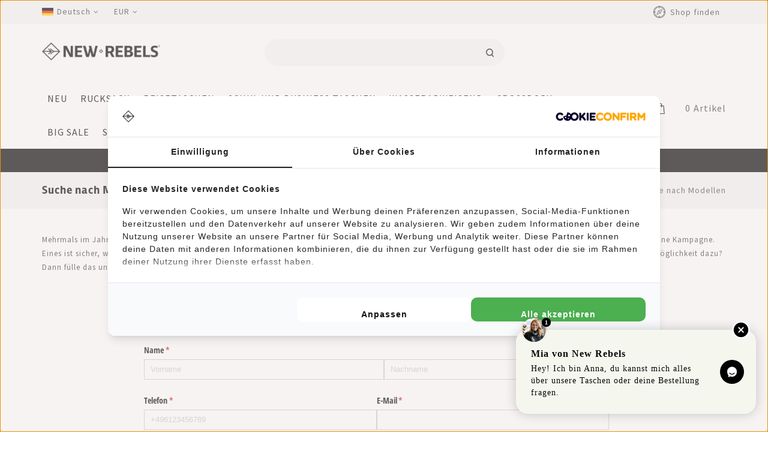

--- FILE ---
content_type: text/html;charset=utf-8
request_url: https://www.new-rebels.com/de/service/searching-for-models/?source=facebook
body_size: 8996
content:
<!DOCTYPE html>
<html lang="de">
<head>
  	<meta name="twitter:card" content="summary" />
    <meta charset="utf-8"/>
<!-- [START] 'blocks/head.rain' -->
<!--

  (c) 2008-2026 Lightspeed Netherlands B.V.
  http://www.lightspeedhq.com
  Generated: 21-01-2026 @ 23:10:58

-->
<link rel="canonical" href="https://www.new-rebels.com/de/service/searching-for-models/"/>
<link rel="alternate" href="https://www.new-rebels.com/de/index.rss" type="application/rss+xml" title="Neue Produkte"/>
<meta name="robots" content="noodp,noydir"/>
<meta name="google-site-verification" content="AIpCgKsb2_XOiAFnXuRNqp2nzJuf97sbbuLRRqaJCHY"/>
<meta property="og:url" content="https://www.new-rebels.com/de/service/searching-for-models/?source=facebook"/>
<meta property="og:site_name" content="New Rebels"/>
<meta property="og:title" content="Suche nach Modellen"/>
<meta property="og:description" content="Hast du schon immer von einer Modelkarriere geträumt, hattest aber nie die Möglichkeit dazu? Dann fülle das Formular aus und wer weiß, vielleicht melden wir uns bald bei dir, um ein lust"/>
<script src="https://app.dmws.plus/shop-assets/297985/dmws-plus-loader.js?id=3258a6608d4673956bcfe9806d057077"></script>
<script>
(function(w,d,s,l,i){w[l]=w[l]||[];w[l].push({'gtm.start':
                              new Date().getTime(),event:'gtm.js'});var f=d.getElementsByTagName(s)[0],
                          j=d.createElement(s),dl=l!='dataLayer'?'&l='+l:'';j.async=true;j.src=
                          'https://www.googletagmanager.com/gtm.js?id='+i+dl;f.parentNode.insertBefore(j,f);
                      })(window,document,'script','dataLayer','GTM-N66WF3H');
</script>
<!--[if lt IE 9]>
<script src="https://cdn.webshopapp.com/assets/html5shiv.js?2025-02-20"></script>
<![endif]-->
<!-- [END] 'blocks/head.rain' -->
    <title>Suche nach Modellen - New Rebels</title>
    <meta name="description" content="Hast du schon immer von einer Modelkarriere geträumt, hattest aber nie die Möglichkeit dazu? Dann fülle das Formular aus und wer weiß, vielleicht melden wir uns bald bei dir, um ein lust" />
    <meta name="keywords" content="Suche, nach, Modellen" />
    <meta http-equiv="x-ua-compatible" content="ie=edge">
    <meta name="viewport" content="width=device-width, initial-scale=1.0">
    <meta name="apple-mobile-web-app-capable" content="yes">
    <meta name="apple-mobile-web-app-status-bar-style" content="black">
    <meta property="fb:app_id" content="966242223397117"/>
  	<meta name="facebook-domain-verification" content="pjkwhtd4io55dh55jk0nqdqrc5xxxf" />
    <link rel="shortcut icon" href="https://cdn.webshopapp.com/shops/297985/themes/172351/v/28280/assets/favicon.ico?20200504132602" type="image/x-icon" />
    <link rel="stylesheet" href="https://cdn.webshopapp.com/shops/297985/themes/172351/assets/bootstrap.css?2025120320572520200908090931" media="all" importance="high"/>
    <link rel="stylesheet" href="https://cdn.webshopapp.com/shops/297985/themes/172351/assets/style.css.rain?2025120320572520200908090931" media="all" importance="high" />
    <link rel="stylesheet" href="https://cdn.webshopapp.com/shops/297985/themes/172351/assets/settings.css?2025120320572520200908090931"  media="all" importance="high"/>
    <link rel="stylesheet" href="https://cdn.webshopapp.com/assets/gui-2-0.css?2025-02-20" media="all" importance="high" />
    <link rel="stylesheet" href="https://cdn.webshopapp.com/assets/gui-responsive-2-0.css?2025-02-20"  media="all" importance="high"/>
    <link rel="stylesheet" href="https://cdn.webshopapp.com/shops/297985/themes/172351/assets/font-awesome.css?2025120320572520200908090931" media="all" importance="high" />
    <link rel="stylesheet" href="https://cdn.webshopapp.com/shops/297985/themes/172351/assets/custom.css?2025120320572520200908090931" media="all" importance="high" />
    <link rel="stylesheet" href="https://cdn.webshopapp.com/shops/297985/themes/172351/assets/jquery.fancybox.css?2025120320572520200908090931" media="all" importance="high" />
    <link rel="stylesheet" href="https://cdn.webshopapp.com/shops/297985/themes/172351/assets/flexslider.css?2025120320572520200908090931"  media="all" importance="high"/>
    <link rel="stylesheet" href="https://cdn.webshopapp.com/shops/297985/themes/172351/assets/owl-carousel.css?2025120320572520200908090931" media="all" importance="high" />

            <link rel="stylesheet" href="https://cdn.webshopapp.com/shops/297985/themes/172351/assets/app-new-rebels.css?2025120320572520200908090931" />
    
    <script src="https://cdn.webshopapp.com/assets/jquery-1-9-1.js?2025-02-20"></script>
    <script src="https://cdn.webshopapp.com/assets/jquery-ui-1-10-1.js?2025-02-20"></script>
    <script src="https://cdn.webshopapp.com/shops/297985/themes/172351/assets/global.js?2025120320572520200908090931"></script>
    <script src="https://cdn.webshopapp.com/assets/gui.js?2025-02-20"></script>
    <script src="https://cdn.webshopapp.com/assets/gui-responsive-2-0.js?2025-02-20"></script>
    <script src="https://cdn.webshopapp.com/shops/297985/themes/172351/assets/jquery-flexslider.js?2025120320572520200908090931"></script>
    <script src="https://cdn.webshopapp.com/shops/297985/themes/172351/assets/instagram.js?2025120320572520200908090931"></script>
    <script src="https://cdn.webshopapp.com/shops/297985/themes/172351/assets/owl.carousel.min.js?2025120320572520200908090931"></script>
    <script src="https://cdn.webshopapp.com/shops/297985/themes/172351/assets/jquery.fancybox.pack.js?2025120320572520200908090931"></script>
    <script src="https://cdn.webshopapp.com/shops/297985/themes/172351/assets/jcarousel.js?2025120320572520200908090931"></script>
    <script src="https://cdn.webshopapp.com/shops/297985/themes/172351/assets/inview.js?2025120320572520200908090931"></script>
    <script src="https://cdn.webshopapp.com/shops/297985/themes/172351/assets/bootstrap-min.js?2025120320572520200908090931"></script>
    <script src="https://cdn.webshopapp.com/shops/297985/themes/172351/assets/templatetrip.js?2025120320572520200908090931"></script>
    <!--[if lt IE 9]>
    <link rel="stylesheet" href="https://cdn.webshopapp.com/shops/297985/themes/172351/assets/style-ie.css?2025120320572520200908090931" />
    <![endif]-->
    <script>
  window.dataLayer = window.dataLayer || [];
  window.dataLayer.push({
  	'pageType': 'textpage',
    
        'email' : ''
    	});
</script>    </head>
<body class="">
<div class="page-wrapper">
    <header id="header-section" class="header">
    <div class="header-fixed">
        <div class="topnav">
            <div class="container">
                <div class="row">
                    <!-- Start Currency / Language -->
                                            <div class="left">
                                                                                            
                                <div class="languages">
                                    <div class="language-active">
                                        <span class="flag de" title="Deutsch" lang="de">Deutsch</span>
                                    </div>
                                    <div class="language-toggle">
                                                                                    <a href="https://www.new-rebels.com/nl/" class="flag nl" title="Nederlands" lang="nl">Nederlands</a>
                                                                                    <a href="https://www.new-rebels.com/de/" class="flag de" title="Deutsch" lang="de">Deutsch</a>
                                                                                    <a href="https://www.new-rebels.com/en/" class="flag en" title="English" lang="en">English</a>
                                                                            </div>
                                </div>
                            
                                                            <div class="currency">
                                    <div class="currency-active">
                                        <span class="eur" title="eur">EUR</span>
                                    </div>
                                    <div class="currency-toggle">
                                                                                    <a href="https://www.new-rebels.com/de/session/currency/eur/" class="active" title="eur">
                                                EUR
                                            </a>
                                                                                    <a href="https://www.new-rebels.com/de/session/currency/gbp/"  title="gbp">
                                                GBP
                                            </a>
                                                                            </div>
                                </div>
                                                    </div>
                                        <!-- End Currency / Language -->

                    <div class="right">
                                                    
                        <div class="compare">
                            <a href="https://www.new-rebels.com/de/compare/" title="Vergleichen" class="my-compare">Vergleichen(0)</a>
                        </div>
                      
                      <div class="storelocator">
                        <span class="header__locator-icon"><a href="https://www.new-rebels.com/de/service/storelocator/">
                          <img src="https://cdn.webshopapp.com/shops/297985/files/441067542/compass.png" alt="Store locator" width="20" height="20"></a></span>
                         <span class="locator_title">   
                          <a href="https://www.new-rebels.com/de/service/storelocator/" title="Shop finden" >Shop finden</a></span>
                        </div>

                </div>
              </div>

        </div>
        <div class="navigation" style="background-color:#ffffff;">
            <div class="container">
                <div class="align row">              
                    <div class="logo">
                        <a href="https://www.new-rebels.com/de/" title="New Rebels - A Bag That Takes You Places">
                            <img src="https://cdn.webshopapp.com/shops/297985/themes/172351/v/1810650/assets/logo.png?20230324110630" width="200" height="40" alt="New Rebels - A Bag That Takes You Places" />
                        </a>
                    </div>
                    <div class="search-widget">
                            <div class="search-icon">
                                <span class="search-btn"></span>
                            </div>
                            <div class="search-toggle">
                                <form action="https://www.new-rebels.com/de/search/" method="get" id="formSearch">
                                    <input type="text" name="q" autocomplete="off"  value="" placeholder="Suchen"/>
                                    <span onclick="$('#formSearch').submit();" title="Suchen" class="glyphicon glyphicon-search"></span>
                                </form>
                            </div>
                        </div>
                    <div class="merge-right">                               
                          <div class="header-account">
                                    <div class="user-icon">
                                        <span class="account"></span>
                                    </div>
                                    <div class="account-toggle">
                                        <a href="https://www.new-rebels.com/de/account/" title="Mein Konto" class="my-account">
                                                                                            Mein Konto / Kundenkonto anlegen
                                                                                    </a>
                                    </div>
                            </div>
                            <div class="header-cart header__microcart js-microcart-trigger">
                                <div class="cart-icon title bs4">
                                    <span class="header__microcart-icon img"><img src="https://cdn.webshopapp.com/shops/297985/themes/172351/assets/shopping-bag-alt.png?2025120320572520200908090931" alt="shopping cart"/></span>
                                    <span class="count js-microcart-count">0</span> <span class="title">Artikel</span>
                                </div>
                            </div>
                    </div>
                    <div class="burger">
                        <span>Menu</span>
                        <img src="https://cdn.webshopapp.com/shops/297985/themes/172351/assets/hamburger.png?2025120320572520200908090931" width="32" height="32" alt="Menu">                        
                    </div>
                    <nav class="nonbounce desktop topmenu">
                        <ul class="topmenu-content">
                            <li class="item presets">
                                <a class="itemLink" href="https://www.new-rebels.com/de/">Startseite</a>
                                                            </li>
                                                            <li class="item">
                                    <a class="itemLink" href="https://www.new-rebels.com/de/neu/" title="Neu">Neu</a>
                                                                    </li>

                                                            <li class="item">
                                    <a class="itemLink" href="https://www.new-rebels.com/de/rucksack/" title="Rucksack">Rucksack</a>
                                                                    </li>

                                                            <li class="item">
                                    <a class="itemLink" href="https://www.new-rebels.com/de/reisetaschen/" title="Reisetaschen">Reisetaschen</a>
                                                                    </li>

                                                            <li class="item">
                                    <a class="itemLink" href="https://www.new-rebels.com/de/schul-und-business-taschen/" title="Schul und Business taschen">Schul und Business taschen</a>
                                                                    </li>

                                                            <li class="item">
                                    <a class="itemLink" href="https://www.new-rebels.com/de/wasserabweisend/" title="Wasserabweisend">Wasserabweisend</a>
                                                                    </li>

                                                            <li class="item">
                                    <a class="itemLink" href="https://www.new-rebels.com/de/crossbody/" title="Crossbody">Crossbody</a>
                                                                    </li>

                                                            <li class="item">
                                    <a class="itemLink" href="https://www.new-rebels.com/de/big-sale/" title="Big Sale">Big Sale</a>
                                                                    </li>

                                                            <li class="item">
                                    <a class="itemLink" href="https://www.new-rebels.com/de/shoppers/" title="Shoppers">Shoppers</a>
                                                                    </li>

                                                            <li class="item">
                                    <a class="itemLink" href="https://www.new-rebels.com/de/trolleys/" title="Trolleys">Trolleys</a>
                                                                    </li>

                                                            <li class="item">
                                    <a class="itemLink" href="https://www.new-rebels.com/de/geschenken/" title="Geschenken">Geschenken</a>
                                                                    </li>

                                                            <li class="item">
                                    <a class="itemLink" href="https://www.new-rebels.com/de/rolltop-rucksack/" title="Rolltop Rucksack">Rolltop Rucksack</a>
                                                                    </li>

                                                            <li class="item">
                                    <a class="itemLink" href="https://www.new-rebels.com/de/umhaengetasche/" title="Umhängetasche">Umhängetasche</a>
                                                                    </li>

                                                            <li class="item">
                                    <a class="itemLink" href="https://www.new-rebels.com/de/handytasche/" title="Handytasche">Handytasche</a>
                                                                    </li>

                                                            <li class="item">
                                    <a class="itemLink" href="https://www.new-rebels.com/de/laptoptaschen/" title="Laptoptaschen">Laptoptaschen</a>
                                                                    </li>

                                                            <li class="item">
                                    <a class="itemLink" href="https://www.new-rebels.com/de/festivaltaschen/" title="Festivaltaschen">Festivaltaschen</a>
                                                                    </li>

                                                            <li class="item sub">
                                    <a class="itemLink" href="https://www.new-rebels.com/de/series/" title="Series">Series</a>
                                                                            <span class="glyphicon glyphicon-icon"></span>
                                        <ul class="childs_1">
                                                                                            <li class="subitem">
                                                    <a class="subitemLink" href="https://www.new-rebels.com/de/series/william-serie/" title="William Serie ">William Serie </a>
                                                </li>
                                                                                            <li class="subitem">
                                                    <a class="subitemLink" href="https://www.new-rebels.com/de/series/mart-serie/" title="Mart Serie">Mart Serie</a>
                                                </li>
                                                                                            <li class="subitem">
                                                    <a class="subitemLink" href="https://www.new-rebels.com/de/series/harper-serie/" title="Harper Serie">Harper Serie</a>
                                                </li>
                                                                                            <li class="subitem">
                                                    <a class="subitemLink" href="https://www.new-rebels.com/de/series/bruce-serie/" title="Bruce Serie">Bruce Serie</a>
                                                </li>
                                                                                            <li class="subitem">
                                                    <a class="subitemLink" href="https://www.new-rebels.com/de/series/ribbi-serie/" title="Ribbi Serie ">Ribbi Serie </a>
                                                </li>
                                                                                            <li class="subitem">
                                                    <a class="subitemLink" href="https://www.new-rebels.com/de/series/bts-serie/" title="BTS serie">BTS serie</a>
                                                </li>
                                                                                            <li class="subitem">
                                                    <a class="subitemLink" href="https://www.new-rebels.com/de/series/art-serie/" title="Art Serie">Art Serie</a>
                                                </li>
                                                                                            <li class="subitem">
                                                    <a class="subitemLink" href="https://www.new-rebels.com/de/series/ceres-serie/" title="Ceres Serie">Ceres Serie</a>
                                                </li>
                                                                                            <li class="subitem">
                                                    <a class="subitemLink" href="https://www.new-rebels.com/de/series/kinley-serie/" title="Kinley Serie">Kinley Serie</a>
                                                </li>
                                                                                            <li class="subitem">
                                                    <a class="subitemLink" href="https://www.new-rebels.com/de/series/jessi-series/" title="Jessi Series">Jessi Series</a>
                                                </li>
                                                                                            <li class="subitem">
                                                    <a class="subitemLink" href="https://www.new-rebels.com/de/series/cooper-serie/" title="Cooper Serie ">Cooper Serie </a>
                                                </li>
                                                                                            <li class="subitem">
                                                    <a class="subitemLink" href="https://www.new-rebels.com/de/series/morris-serie/" title="Morris Serie">Morris Serie</a>
                                                </li>
                                                                                            <li class="subitem">
                                                    <a class="subitemLink" href="https://www.new-rebels.com/de/series/reflect-serie/" title="Reflect Serie">Reflect Serie</a>
                                                </li>
                                                                                            <li class="subitem">
                                                    <a class="subitemLink" href="https://www.new-rebels.com/de/series/katschberg-serie/" title="Katschberg Serie">Katschberg Serie</a>
                                                </li>
                                                                                            <li class="subitem">
                                                    <a class="subitemLink" href="https://www.new-rebels.com/de/series/linde-serie/" title="Linde Serie">Linde Serie</a>
                                                </li>
                                                                                            <li class="subitem">
                                                    <a class="subitemLink" href="https://www.new-rebels.com/de/series/woodville-serie/" title="Woodville serie">Woodville serie</a>
                                                </li>
                                                                                            <li class="subitem">
                                                    <a class="subitemLink" href="https://www.new-rebels.com/de/series/omar-serie/" title="Omar Serie">Omar Serie</a>
                                                </li>
                                                                                            <li class="subitem">
                                                    <a class="subitemLink" href="https://www.new-rebels.com/de/series/heaven-serie/" title="Heaven Serie">Heaven Serie</a>
                                                </li>
                                                                                            <li class="subitem">
                                                    <a class="subitemLink" href="https://www.new-rebels.com/de/series/gassaway/" title="Gassaway ">Gassaway </a>
                                                </li>
                                                                                            <li class="subitem">
                                                    <a class="subitemLink" href="https://www.new-rebels.com/de/series/hugo-serie/" title="Hugo Serie">Hugo Serie</a>
                                                </li>
                                                                                            <li class="subitem">
                                                    <a class="subitemLink" href="https://www.new-rebels.com/de/series/otis-serie/" title="Otis Serie">Otis Serie</a>
                                                </li>
                                                                                            <li class="subitem">
                                                    <a class="subitemLink" href="https://www.new-rebels.com/de/series/valor-serie/" title="Valor Serie">Valor Serie</a>
                                                </li>
                                                                                            <li class="subitem">
                                                    <a class="subitemLink" href="https://www.new-rebels.com/de/series/ferron/" title="Ferron">Ferron</a>
                                                </li>
                                            
                                        </ul>
                                                                    </li>

                                                            <li class="item">
                                    <a class="itemLink" href="https://www.new-rebels.com/de/bauchtasche/" title="Bauchtasche">Bauchtasche</a>
                                                                    </li>

                                                            <li class="item">
                                    <a class="itemLink" href="https://www.new-rebels.com/de/schuhbeutel-badetasche/" title="Schuhbeutel / Badetasche">Schuhbeutel / Badetasche</a>
                                                                    </li>

                                                            <li class="item sub">
                                    <a class="itemLink" href="https://www.new-rebels.com/de/saison/" title="Saison">Saison</a>
                                                                            <span class="glyphicon glyphicon-icon"></span>
                                        <ul class="childs_1">
                                                                                            <li class="subitem">
                                                    <a class="subitemLink" href="https://www.new-rebels.com/de/saison/fruehlingskollektion/" title="Frühlingskollektion">Frühlingskollektion</a>
                                                </li>
                                            
                                        </ul>
                                                                    </li>

                                                            <li class="item">
                                    <a class="itemLink" href="https://www.new-rebels.com/de/zubehoer/" title="Zubehör">Zubehör</a>
                                                                    </li>

                                                            <li class="item">
                                    <a class="itemLink" href="https://www.new-rebels.com/de/kleidung/" title="Kleidung">Kleidung</a>
                                                                    </li>

                                                                                                                            <li class="item sub"><a class="itemLink" href="https://www.new-rebels.com/de/blogs/new-rebels/" title="New Rebels Blog">New Rebels Blog</a>
                                        <span class="glyphicon glyphicon-icon"></span>
                                        <ul class="blog-childs_1">
                                                                                            <li class="subitem"><a class="subitemLink" href="https://www.new-rebels.com/de/blogs/new-rebels/clever-reisen-wie-du-mit-nur-einer-tasche-wochenen/" title="Clever reisen: Wie du mit nur einer Tasche Wochenendtrips machst und Gepäckgebühren sparst">Clever reisen: Wie du mit nur einer Tasche Wochenendtrips machst und Gepäckgebühren sparst</a></li>
                                                                                            <li class="subitem"><a class="subitemLink" href="https://www.new-rebels.com/de/blogs/new-rebels/eine-gruene-zukunft-wie-du-mit-deiner-tasche-einen/" title="Eine Grüne Zukunft: Wie Du mit Deiner Tasche einen Unterschied Machen Kannst ">Eine Grüne Zukunft: Wie Du mit Deiner Tasche einen Unterschied Machen Kannst </a></li>
                                                                                            <li class="subitem"><a class="subitemLink" href="https://www.new-rebels.com/de/blogs/new-rebels/entdecken-sie-die-modetrends-und-farbpaletten-von/" title="Entdecken Sie die Modetrends und Farbpaletten von 2024: Ein Leitfaden für Stil mit New Rebels">Entdecken Sie die Modetrends und Farbpaletten von 2024: Ein Leitfaden für Stil mit New Rebels</a></li>
                                                                                            <li class="subitem"><a class="subitemLink" href="https://www.new-rebels.com/de/blogs/new-rebels/stylish-and-functional-the-william-milwaukee-back/" title=" Stylish and Functional: The William Milwaukee Backpack by New Rebels"> Stylish and Functional: The William Milwaukee Backpack by New Rebels</a></li>
                                                                                            <li class="subitem"><a class="subitemLink" href="https://www.new-rebels.com/de/blogs/new-rebels/blue-monday-eine-chance-zur-selbstreflexion-und-po/" title="Blue Monday: Eine Chance zur Selbstreflexion und positiven Veränderung ">Blue Monday: Eine Chance zur Selbstreflexion und positiven Veränderung </a></li>
                                                                                    </ul>
                                    </li>
                                                                                        
                        </ul>
                        <span class="glyphicon glyphicon-remove"></span>
                    </nav>
                </div>          
            </div>
        </div>
    </div>
    </div>
</header>
                  <p class="promobar__content promobar bs4">
                        Kostenlose Lieferung ab 49 € | An Wochentagen vor 16:00 Uhr bestellt, heute versandt
                    </p>
<div class="microcart js-microcart bs4" data-lang="de">
    <div class="microcart__header">
        <div class="row">
            <div class="col-auto">
                <div class="microcart__close link js-microcart-trigger">
                    <i data-icon-before="&#xf136;"></i>
                    <span>Schließen</span>
                </div>
            </div>
        </div>
    </div>

    <h3 class="heading m-3">Mein Warenkorb</h3>

    <div class="microcart__content js-microcart-content"></div>
</div>



  
    <div class="wrapper">
        <div class="content">
                                      <div class="textpage-container">
  <div class="page-title textpage breadcrumb-content">
    <div class="container">
      <div class="row">
    <div class="col-sm-6 col-md-6">
      <h1>Suche nach Modellen</h1>
    </div>
    <div class="col-sm-6 col-md-6 breadcrumbs text-right">
      <a href="https://www.new-rebels.com/de/" title="Startseite">Startseite</a>
      
            / <a href="https://www.new-rebels.com/de/service/searching-for-models/">Suche nach Modellen</a>
          </div> 
    </div>
  </div>
  </div>
        <div class="clearfix"></div>
  <div class="container">
    <div class="row">
    <div class="col-md-12">
      <p>Mehrmals im Jahr machen wir Fotoshootings. Diese können vor Ort oder in einem Studio stattfinden, manchmal zu einem bestimmten Thema und manchmal für eine Kampagne. Eines ist sicher, wir suchen vielleicht dich! Würdest du gerne für New Rebels modeln? Hast du schon immer von einer Modelkarriere geträumt, hattest aber nie die Möglichkeit dazu? Dann fülle das untenstehende Formular aus und wer weiß, vielleicht melden wir uns bald bei dir, um ein lustiges Shooting zu vereinbaren.</p>
<p><iframe style="border: 0; width: 100%;" src="https://www.cognitoforms.com/f/camhiqgV9UOze5KkEw5H0A/5" height="677"></iframe></p> 
    </div>
</div>
</div>
    </div>                    </div>
    </div>
    <div class="clearfix"></div>
    <div class="prefooter">
  <div class="socials">
    <h3>#REBELFROMWITHIN</h3>
    <p>Wir sehen unsere coolen Taschen gerne in der freien Wildbahn. Je rebellischer, desto besser ;-) Teilen Sie Ihre Fotos mit #RebelFromWithin und taggen Sie uns @newrebelsbags - die Chance ist groß, dass Ihr Foto dabei ist.</p>
    <div class="icons">
     <a href="https://www.instagram.com/newrebelsbags/" rel="nofollow" target="_blank" class="img" title="Follow us on Instagram">
                              <img src="https://cdn.webshopapp.com/shops/297985/files/428416472/insta.png" alt="Instagram" loading="lazy" width="50" height="50" />
                          </a> 
      <a href="https://www.tiktok.com/@newrebelstiktok" rel="nofollow" target="_blank" class="img" title="Follow us on TikTok">
                              <img src="https://cdn.webshopapp.com/shops/297985/files/428416471/tiktok.png" alt="TikTok" loading="lazy" width="50" height="50" />
                          </a> 
  <a href="https://www.youtube.com/@newrebelsbags" rel="nofollow" target="_blank" class="img" title="Follow us on Youtube">
                              <img src="https://cdn.webshopapp.com/shops/297985/files/428416468/youtube.png" alt="Youtube" loading="lazy" width="50" height="50" />
                          </a> 
  <a href="https://www.facebook.com/newrebelsbags" rel="nofollow" target="_blank" class="img" title="Follow us on Facebook">
                              <img src="https://cdn.webshopapp.com/shops/297985/files/428416473/facebook.png" alt="Facebook" loading="lazy" width="50" height="50" />
                          </a> 
  <a href="https://nl.pinterest.com/newrebelsbags/" rel="nofollow" target="_blank" class="img" title="Follow us on Pinterest">
                              <img src="https://cdn.webshopapp.com/shops/297985/files/428416474/pinterest.png" alt="Pinterest" loading="lazy" width="50" height="50" />
                          </a> 
  <a href="https://www.snapchat.com/add/newrebels" rel="nofollow" target="_blank" class="img" title="Follow us on Snapchat">
                              <img src="https://cdn.webshopapp.com/shops/297985/files/429439656/snap.png" alt="Snapchat" loading="lazy" width="50" height="50" />
                          </a>
      <a href="https://open.spotify.com/playlist/77OEmcNIziPpO7UyyPcndB?si=cc1c2e5f5b1d4f5b&nd=1" rel="nofollow" target="_blank" class="img" title="Listen with us on Spotify">
                              <img src="https://cdn.webshopapp.com/shops/297985/files/430914246/spotify.png" alt="Spotify" loading="lazy" width="50" height="50" />
                          </a>
    </div>

<div class="footer bs4">
            <div class="footer__newsletter py-5">
            <div class="container">
                <div class="row align-items-center">
                    <div class="col-12 col-lg-auto mb-3 mb-lg-0 text-center text-lg-left">
                        <h3 class="footer__newsletter-heading heading">Newsletter</h3>
                    </div>

                    <div class="col px-lg-4 px-xl-5">
                        <form action="https://www.new-rebels.com/de/account/newsletter/" method="post">
                            <input type="hidden" name="key" value="d968656c672270b1ba4118b325b16a1a" />
														
                            <div class="row no-gutters">
                                <div class="col-12 col-md">
                                    <div class="input mr-md-3">
                                        <input type="email" name="email" class="input__field" placeholder="E-Mail Adresse" required />
                                    </div>
                                </div>

                                <div class="col-12 col-md-auto">
                                    <button type="submit" class="btn btn--lg">Abonnieren</button>
                                  <p>10% Rabatt auf Ihre nächste Bestellung</p>
                                </div>
                            </div>
                        </form>
                    </div>

                    <!--<div class="col-12 col-md-auto mt-3 mt-md-0">
                        <a href="https://www.instagram.com/newrebelsbags/?hl=nl" target="_blank" class="img" title="Follow us on Instagram">
                            <img src="https://cdn.webshopapp.com/shops/297985/themes/172351/assets/social-icon-instagram.png?2025120320572520200908090931" alt="Instagram" loading="lazy" />
                        </a> 
                    </div>-->
                </div>
            </div>
        </div>
    
    <div class="container">
        <div class="row py-4 py-lg-5">
                            <div class="col-12 col-sm-6 col-lg mb-4">
                                            <h4 class="footer__heading heading mb-3">Kundendienst</h4>
                    
                    <div class="footer__content">
                                                                                    <div class="contact-description">MON - FREI - 9:00 - 17:00</div>
                            
                                                            <div class="contact">
                                    (+31) 085-130 68 40
                                </div>
                            
                                                            <div class="contact">
                                    <a href="/cdn-cgi/l/email-protection#64130106170c0b14240a0113491601060108174a070b09" title="Email"><span class="__cf_email__" data-cfemail="a4d3c1c6d7cccbd4e4cac1d389d6c1c6c1c8d78ac7cbc9">[email&#160;protected]</span></a>
                                </div>
                                                    
                                                                                    <a href="https://service.new-rebels.com/" target="_blank">Häufig gestellte Fragen</a>
                                                            <a href="https://service.new-rebels.com/contact/" target="_blank">Contact</a>
                                                            <a href="https://service.new-rebels.com/category/ordering-and-shipping/" target="_blank">Bestellung und Lieferung</a>
                                                            <a href="https://service.new-rebels.com/returns-information/i-would-like-to-return-my-order/" target="_blank">Rückgabe und Garantie</a>
                                                            <a href="https://service.new-rebels.com/" target="_blank">Zahlungsmethoden</a>
                                                            <a href="https://www.new-rebels.com/de/service/social-wall/" >Inspiration</a>
                                                            <a href="https://www.new-rebels.com/de/service/storelocator/" >Shop finden</a>
                                                            <a href="https://www.new-rebels.com/de/service/free-beanie/" >Kostenlose Beanie Bedingungen</a>
                                                                        </div>
                </div>
                            <div class="col-12 col-sm-6 col-lg mb-4">
                                            <h4 class="footer__heading heading mb-3">New Rebels</h4>
                    
                    <div class="footer__content">
                        
                                                                                    <a href="https://www.new-rebels.com/de/service/dimensions-laptop-laptopbag/" >Wie viele Zoll Laptop passen in Ihre Laptoptasche</a>
                                                            <a href="https://www.new-rebels.com/de/service/about/" >Über uns</a>
                                                            <a href="https://www.new-rebels.com/de/service/general-terms-conditions/" >Geschäftsbedingungen</a>
                                                            <a href="https://www.new-rebels.com/de/service/privacy-policy/" >Privacy policy</a>
                                                            <a href="https://www.new-rebels.com/de/service/company-info/" >Impressum</a>
                                                            <a href="https://www.new-rebels.com/de/sitemap/" >Sitemap</a>
                                                            <a href="https://www.trustpilot.com/review/new-rebels.com?languages=all" target="_blank">Trustpilot Bewertungen</a>
                                                            <a href="https://www.new-rebels.com/de/blogs/new-rebels/" >Blog</a>
                                                            <a href="https://www.new-rebels.com/de/service/werken-bij-new-rebels/" target="_blank">Arbeiten bei New Rebels</a>
                                                            <a href="https://www.new-rebels.com/de/service/christmas-present/" >Weihnachtsgeschenk</a>
                                                                        </div>
                </div>
                            <div class="col-12 col-sm-6 col-lg mb-4">
                                            <h4 class="footer__heading heading mb-3">
                            Mein Konto
                        </h4>
                    
                    <div class="footer__content">
                        
                                                                                    <a href="https://www.new-rebels.com/de/account/register/" title="Kundenkonto anlegen">Kundenkonto anlegen</a>
                                <a href="https://www.new-rebels.com/de/account/login/" title="anmelden">anmelden</a>
                            
                            <a href="https://www.new-rebels.com/de/account/orders/" title="Meine Bestellungen">Meine Bestellungen</a>

                            <a href="https://www.new-rebels.com/de/account/wishlist/" title="Mein Wunschzettel">Mein Wunschzettel</a>
														
                      			<!--<div class="christmas_mk">
                                                              </div>
                              <div class="christmas_mk">
                                                              </div>
                              <div class="christmas_mk">
                                                                  <a href="https://www.new-rebels.com/de/service/christmas-present/" target="_self" title="New Rebels tasche als Weihnachtsgeschenk">
                                    <img src="https://cdn.webshopapp.com/shops/297985/files/443916768/kerstp-duits.jpg" width="370" height="130"/>
                                  </a>
                                                              </div>-->
                      			
                                                                        </div>
                </div>
                            <div class="col-12 col-sm-6 col-lg mb-4">
                                            <h4 class="footer__heading heading mb-3">Wiederverkäufer</h4>
                    
                    <div class="footer__content">
                        
                                                                                    <a href="https://www.likeitalot.nl/login" target="_blank">Händlerportal</a>
                                                            <a href="https://www.likeitalot.nl/newcustomer" target="_blank">Händleranfrage</a>
                                                            <a href="https://www.likeitalot.nl/" target="_blank">Vertrieb &amp; B2B</a>
                                                                        </div>
                </div>
            
            <div class="col-12 col-lg-auto py-3 py-lg-0">
                <div class="footer__icon img img--t">
                    <img src="https://cdn.webshopapp.com/shops/297985/themes/172351/assets/footer-icon.png?2025120320572520200908090931" alt="New Rebels - A Bag That Takes You Places" loading="lazy" width="107" height="130" />
                </div>
            </div>
        </div>

        <div class="row align-items-center py-3">
            <div class="col">
                <div class="footer__select">
                    <div class="footer__select-current languages">
                        <div class="language-active">
                            <span class="footer__select-flag flag de">
                                Deutsch
                            </span>
                        </div>
                    </div>

                                        
                    <select class="footer__select-field js-language-switch" aria-label="footer__select">
                                                    <option value="https://www.new-rebels.com/nl/" >Nederlands</option>
                                                    <option value="https://www.new-rebels.com/de/" selected>Deutsch</option>
                                                    <option value="https://www.new-rebels.com/en/" >English</option>
                                            </select>
                </div>
            </div>

            <div class="col-auto">
                <a href="https://www.new-rebels.com/de/" title="New Rebels - A Bag That Takes You Places" class="footer__logo">
                    <span class="img img--l">
                        <img src="https://cdn.webshopapp.com/shops/297985/themes/172351/assets/footer-logo.png?2025120320572520200908090931" alt="New Rebels - A Bag That Takes You Places" loading="lazy" width="216" height="40" />
                    </span>

                    <span class="heading ml-md-3">
                                                    A bag that takes you places
                                            </span>
                </a>
            </div>

            <div class="col"></div>
        </div>
    </div>

    <div class="footer__payment-icons py-3">
        <div class="container">
            <div class="row">
                <div class="col-12 text-center">
                                            <a href="https://www.new-rebels.com/de/service/payment-methods/" title="Zahlungsarten" class="img">
                            <img src="https://cdn.webshopapp.com/assets/icon-payment-ideal.png?2025-02-20" alt="iDEAL" loading="lazy" />
                        </a>
                                            <a href="https://www.new-rebels.com/de/service/payment-methods/" title="Zahlungsarten" class="img">
                            <img src="https://cdn.webshopapp.com/assets/icon-payment-mastercard.png?2025-02-20" alt="MasterCard" loading="lazy" />
                        </a>
                                            <a href="https://www.new-rebels.com/de/service/payment-methods/" title="Zahlungsarten" class="img">
                            <img src="https://cdn.webshopapp.com/assets/icon-payment-visa.png?2025-02-20" alt="Visa" loading="lazy" />
                        </a>
                                            <a href="https://www.new-rebels.com/de/service/payment-methods/" title="Zahlungsarten" class="img">
                            <img src="https://cdn.webshopapp.com/assets/icon-payment-mistercash.png?2025-02-20" alt="Bancontact" loading="lazy" />
                        </a>
                                            <a href="https://www.new-rebels.com/de/service/payment-methods/" title="Zahlungsarten" class="img">
                            <img src="https://cdn.webshopapp.com/assets/icon-payment-maestro.png?2025-02-20" alt="Maestro" loading="lazy" />
                        </a>
                                            <a href="https://www.new-rebels.com/de/service/payment-methods/" title="Zahlungsarten" class="img">
                            <img src="https://cdn.webshopapp.com/assets/icon-payment-americanexpress.png?2025-02-20" alt="American Express" loading="lazy" />
                        </a>
                                            <a href="https://www.new-rebels.com/de/service/payment-methods/" title="Zahlungsarten" class="img">
                            <img src="https://cdn.webshopapp.com/assets/icon-payment-giropay.png?2025-02-20" alt="Giropay" loading="lazy" />
                        </a>
                                            <a href="https://www.new-rebels.com/de/service/payment-methods/" title="Zahlungsarten" class="img">
                            <img src="https://cdn.webshopapp.com/assets/icon-payment-cartesbancaires.png?2025-02-20" alt="Cartes Bancaires" loading="lazy" />
                        </a>
                                            <a href="https://www.new-rebels.com/de/service/payment-methods/" title="Zahlungsarten" class="img">
                            <img src="https://cdn.webshopapp.com/assets/icon-payment-klarnapaylater.png?2025-02-20" alt="Klarna." loading="lazy" />
                        </a>
                                            <a href="https://www.new-rebels.com/de/service/payment-methods/" title="Zahlungsarten" class="img">
                            <img src="https://cdn.webshopapp.com/assets/icon-payment-banktransfer.png?2025-02-20" alt="Bank transfer" loading="lazy" />
                        </a>
                                            <a href="https://www.new-rebels.com/de/service/payment-methods/" title="Zahlungsarten" class="img">
                            <img src="https://cdn.webshopapp.com/assets/icon-payment-paypal.png?2025-02-20" alt="PayPal" loading="lazy" />
                        </a>
                                    </div>
            </div>
        </div>
    </div>
</div>

<script data-cfasync="false" src="/cdn-cgi/scripts/5c5dd728/cloudflare-static/email-decode.min.js"></script><script> var dmws_plus_loggedIn = 0; var dmws_plus_priceStatus = 'enabled'; var dmws_plus_shopCurrency = '€'; var dmws_plus_shopCanonicalUrl = 'https://www.new-rebels.com/de/service/searching-for-models/'; var dmws_plus_shopId = 297985; var dmws_plus_basicUrl = 'https://www.new-rebels.com/de/'; var dmws_plus_template = 'pages/textpage.rain'; </script>    <div class="tt-quickview-wrap">
       <div class="overlay-bg" style="position: absolute; width: 100%; height: 100%; top: 0; left: 0; z-index: 10; cursor: pointer;" onclick="RemoveQuickView()"></div>
        <div id="product-modal" class="quick-modal">
            <span class="QVloading"></span>
            <span class="CloseQV">
            <i class="fa fa-times"></i>
            </span>
            <div class="modal-body" id="quickview-content">
            </div>
        </div>
    </div>
    <a href="#" id="goToTop" title="Back to top"></a>
    <div class="productInfo" data-price="€0,00" ></div>
    <script type="text/javascript">
        $(document).ready(function(){
                                                //default currency is active
                                });
    </script>

    <!-- [START] 'blocks/body.rain' -->
<script>
(function () {
  var s = document.createElement('script');
  s.type = 'text/javascript';
  s.async = true;
  s.src = 'https://www.new-rebels.com/de/services/stats/pageview.js';
  ( document.getElementsByTagName('head')[0] || document.getElementsByTagName('body')[0] ).appendChild(s);
})();
</script>
  
<!-- Global site tag (gtag.js) - Google Analytics -->
<script async src="https://www.googletagmanager.com/gtag/js?id=G-M5J9LQHCXN"></script>
<script>
    window.dataLayer = window.dataLayer || [];
    function gtag(){dataLayer.push(arguments);}

        gtag('consent', 'default', {"ad_storage":"denied","ad_user_data":"denied","ad_personalization":"denied","analytics_storage":"denied","region":["AT","BE","BG","CH","GB","HR","CY","CZ","DK","EE","FI","FR","DE","EL","HU","IE","IT","LV","LT","LU","MT","NL","PL","PT","RO","SK","SI","ES","SE","IS","LI","NO","CA-QC"]});
    
    gtag('js', new Date());
    gtag('config', 'G-M5J9LQHCXN', {
        'currency': 'EUR',
                'country': 'NL'
    });

    </script>
  <script src="https://bluestars.app/widget/index.js" data-tenant-id="b5b97306-8de7-4a1a-93fe-8beba63bd14d"></script>

<script async defer>
{% for product in order.products %}
        _paq.push([
                "addEcommerceItem",
                "{{ product.id }}",
                "{{ product.title }}",
                "",
                {{ product.price_incl | number_format(2, '.', '.') }},
                {{ product.quantity }}
        ]);
{% endfor %}
_paq.push([
        "trackEcommerceOrder",
        "{{ order.information.id }}",
        {{ order.information.price_incl | number_format(2, '.', '.') }},
        {{ order.information.price_excl | number_format(2, '.', '.') }},
        {{ order.information.price_tax | number_format(2, '.', '.') }},
        {{ order.information.shipping_price | number_format(2, '.', '.') }},
        false
]);
{% if order.customer %}
    _paq.push(["setCustomData", { "profileid" : "{{order.customer.id}}", "source": "Lightspeed" }]);
{% endif %}
_paq.push(['trackPageView']);
</script>

<!-- Start ProfitMetrics - Conversion Booster for Google Ads --> 
<script async src="https://www.googletagmanager.com/gtag/js?id=AW-618440529"></script>
<script>
window.dataLayer = window.dataLayer || [];
if (typeof gtag !== 'function') {
        function gtag() { dataLayer.push(arguments); }
}
gtag('js', new Date());
gtag('config', 'AW-618440529');
</script>
<script>
var pmOrderValue = {{ order.information.price_incl }};
var pmOrderCurrency = "{{ order.information.currency }}";
var pmTransactionId = "{{ order.information.number }}";
 
window.dataLayer = window.dataLayer || [];
 
if (typeof gtag !== 'function') {
        function gtag() { dataLayer.push(arguments); }
}
 
gtag('event', 'pm_revenue', {
        send_to: 'AW-618440529/wRM1CJzP7vQYENHO8qYC',
        value: pmOrderValue,
        currency: pmOrderCurrency,
        transaction_id: pmTransactionId
});
 
gtag('event', 'pm_grossprofit', {
        send_to: 'AW-618440529/fw-_CIj88vQYENHO8qYC',
        value: pmOrderValue * 0.48,
        currency: pmOrderCurrency,
        transaction_id: pmTransactionId
});
</script>
<!-- End ProfitMetrics - Conversion Booster for Google Ads -->

<!-- Start ProfitMetrics - setEmail -->
<script>
function _pm_tryemailorderconfirmation() {
    if( null != window.profitMetrics && null != window.profitMetrics.setEmail && typeof window.profitMetrics.setEmail === 'function' ) {
        window.profitMetrics.setEmail( '' );
    } else {
        setTimeout( _pm_tryemailorderconfirmation, 500 );
    }
}
_pm_tryemailorderconfirmation();
</script>
<!-- End ProfitMetrics - setEmail -->
<script>
(function () {
  var s = document.createElement('script');
  s.type = 'text/javascript';
  s.async = true;
  s.src = 'https://app.reloadify.com/javascript/lightspeed_tracker.js';
  ( document.getElementsByTagName('head')[0] || document.getElementsByTagName('body')[0] ).appendChild(s);
})();
</script>
<script>
(function () {
  var s = document.createElement('script');
  s.type = 'text/javascript';
  s.async = true;
  s.src = 'https://app.reloadify.com/assets/popups.js?reloadify_account_id=54315236-d045-456b-921b-f5bdb22aaedc';
  ( document.getElementsByTagName('head')[0] || document.getElementsByTagName('body')[0] ).appendChild(s);
})();
</script>
<script>
(function () {
  var s = document.createElement('script');
  s.type = 'text/javascript';
  s.async = true;
  s.src = 'https://cdn.belco.io/v2/widget.lightspeed.min.js?shopId=JqcTGhe2STnxxvEjE';
  ( document.getElementsByTagName('head')[0] || document.getElementsByTagName('body')[0] ).appendChild(s);
})();
</script>
<script>
// VIEWSION.net APPLoader
var d=document;var s=d.createElement('script');s.async=true;s.type="text/javascript";s.src="https://app.viewsion.net/apps/js/c/168ff3/apploader.js";d.body.appendChild(s);
</script>
<!-- [END] 'blocks/body.rain' -->
            <script type="text/javascript" src="https://cdn.webshopapp.com/shops/297985/themes/172351/assets/app.js?2025120320572520200908090931"></script>
    </div>
</body>
</html>

--- FILE ---
content_type: text/html; charset=utf-8
request_url: https://www.cognitoforms.com/f/camhiqgV9UOze5KkEw5H0A/5
body_size: 293
content:
 

<!DOCTYPE html>
<html lang="de" class="cog-iframe-embed" id="cognito">
<head>
	<meta charset="utf-8" />
	<meta http-equiv="X-UA-Compatible" content="IE=edge">
	<title>Modell f&#252;r New Rebels</title>
	<meta name="viewport" content="width=device-width, initial-scale=1.0, maximum-scale=1.0">


		<meta name="robots" content="noindex, nofollow">

</head>
<body>
	<script src="/Scripts/testing/AutotestDetect.js"></script>
	<script data-form="5"
			  data-key="camhiqgV9UOze5KkEw5H0A"
			  data-context="iframe"
			  src="/f/seamless.js?cachehash=8273c05ee75eb94f50f23e24baf4c5b1">
	</script>
	<div class="cog-loader">
		<div class="cog-loader__cog"></div>
	</div>
</body>
</html>


--- FILE ---
content_type: text/css; charset=UTF-8
request_url: https://cdn.webshopapp.com/shops/297985/themes/172351/assets/app-new-rebels.css?2025120320572520200908090931
body_size: 13062
content:
@font-face {
    font-family: Ebony;
    src: url(https://60cafc33af40b8287ffb-1a032c1af87160c7fc01b9de8fd3221e.ssl.cf3.rackcdn.com/likeitalot/ebony.woff2) format("woff2");
   font-display: swap;
}
@font-face {
    font-family: Source Sans Pro;
    font-style: normal;
    font-weight: 300;
    src: url(https://60cafc33af40b8287ffb-1a032c1af87160c7fc01b9de8fd3221e.ssl.cf3.rackcdn.com/likeitalot/source-sans-pro-v18-latin-300.woff2) format("woff2");
    font-display: swap;
}
@font-face {
    font-family: Source Sans Pro;
    font-style: italic;
    font-weight: 300;
    src: url(https://60cafc33af40b8287ffb-1a032c1af87160c7fc01b9de8fd3221e.ssl.cf3.rackcdn.com/likeitalot/source-sans-pro-v18-latin-300italic.woff2) format("woff2");
    font-display: swap;
}
@font-face {
    font-family: Source Sans Pro;
    font-style: normal;
    font-weight: 400;
    src: url(https://60cafc33af40b8287ffb-1a032c1af87160c7fc01b9de8fd3221e.ssl.cf3.rackcdn.com/likeitalot/source-sans-pro-v18-latin-regular.woff2) format("woff2");
    font-display: swap;
}
@font-face {
    font-family: Source Sans Pro;
    font-style: italic;
    font-weight: 400;
    src: url(https://60cafc33af40b8287ffb-1a032c1af87160c7fc01b9de8fd3221e.ssl.cf3.rackcdn.com/likeitalot/source-sans-pro-v18-latin-italic.woff2) format("woff2");
   font-display: swap;
}
@font-face {
    font-family: Source Sans Pro;
    font-style: normal;
    font-weight: 600;
    src: url(https://60cafc33af40b8287ffb-1a032c1af87160c7fc01b9de8fd3221e.ssl.cf3.rackcdn.com/likeitalot/source-sans-pro-v18-latin-600.woff2) format("woff2");
    font-display: swap;
}
@font-face {
    font-family: Source Sans Pro;
    font-style: italic;
    font-weight: 600;
    src: url(https://60cafc33af40b8287ffb-1a032c1af87160c7fc01b9de8fd3221e.ssl.cf3.rackcdn.com/likeitalot/source-sans-pro-v18-latin-600italic.woff2) format("woff2");
    font-display: swap;
}
@font-face {
    font-family: Source Sans Pro;
    font-style: normal;
    font-weight: 700;
    src: url(https://60cafc33af40b8287ffb-1a032c1af87160c7fc01b9de8fd3221e.ssl.cf3.rackcdn.com/likeitalot/source-sans-pro-v18-latin-700.woff2) format("woff2");
    font-display: swap;
}
@font-face {
    font-family: Source Sans Pro;
    font-style: italic;
    font-weight: 700;
    src: url(https://60cafc33af40b8287ffb-1a032c1af87160c7fc01b9de8fd3221e.ssl.cf3.rackcdn.com/likeitalot/source-sans-pro-v18-latin-700italic.woff2) format("woff2");
    font-display: swap;
}
@font-face {
    font-family: material-design;
    src: url(https://60cafc33af40b8287ffb-1a032c1af87160c7fc01b9de8fd3221e.ssl.cf3.rackcdn.com/icons/Material-Design-Iconic-Font.woff2) format("woff2"),
        url(https://60cafc33af40b8287ffb-1a032c1af87160c7fc01b9de8fd3221e.ssl.cf3.rackcdn.com/icons/Material-Design-Iconic-Font.woff) format("woff"),
        url(https://60cafc33af40b8287ffb-1a032c1af87160c7fc01b9de8fd3221e.ssl.cf3.rackcdn.com/icons/Material-Design-Iconic-Font.ttf) format("truetype");
    font-weight: 400;
    font-style: normal;
    font-display: swap;
}
.fade {
    transition: opacity 0.15s linear;
}
@media (prefers-reduced-motion: reduce) {
    .fade {
        transition: none;
    }
}
.fade:not(.show) {
    opacity: 0;
}
.collapse:not(.show) {
    display: none;
}
.collapsing {
    position: relative;
    height: 0;
    overflow: hidden;
    transition: height 0.35s ease;
}
@media (prefers-reduced-motion: reduce) {
    .collapsing {
        transition: none;
    }
}
.bs4 .container {
    width: 100%;
    padding-right: 15px;
    padding-left: 15px;
    margin-right: auto;
    margin-left: auto;
}
@media (min-width: 576px) {
    .bs4 .container {
        max-width: 540px;
    }
}
@media (min-width: 768px) {
    .bs4 .container {
        max-width: 720px;
    }
}
@media (min-width: 992px) {
    .bs4 .container {
        max-width: 960px;
    }
}
@media (min-width: 1200px) {
    .bs4 .container {
        max-width: 1140px;
    }
}
.bs4 .container-fluid,
.bs4 .container-lg,
.bs4 .container-md,
.bs4 .container-sm,
.bs4 .container-xl {
    width: 100%;
    padding-right: 15px;
    padding-left: 15px;
    margin-right: auto;
    margin-left: auto;
}
@media (min-width: 576px) {
    .bs4 .container,
    .bs4 .container-sm {
        max-width: 540px;
    }
}
@media (min-width: 768px) {
    .bs4 .container,
    .bs4 .container-md,
    .bs4 .container-sm {
        max-width: 720px;
    }
}
@media (min-width: 992px) {
    .bs4 .container,
    .bs4 .container-lg,
    .bs4 .container-md,
    .bs4 .container-sm {
        max-width: 960px;
    }
}
@media (min-width: 1200px) {
    .bs4 .container,
    .bs4 .container-lg,
    .bs4 .container-md,
    .bs4 .container-sm,
    .bs4 .container-xl {
        max-width: 1140px;
    }
}
.bs4 .row {
    display: flex;
    flex-wrap: wrap;
    margin-right: -15px;
    margin-left: -15px;
}
.bs4 .no-gutters {
    margin-right: 0;
    margin-left: 0;
}
.bs4 .no-gutters > .col,
.bs4 .no-gutters > [class*="col-"] {
    padding-right: 0;
    padding-left: 0;
}
.bs4 .col,
.bs4 .col-1,
.bs4 .col-2,
.bs4 .col-3,
.bs4 .col-4,
.bs4 .col-5,
.bs4 .col-6,
.bs4 .col-7,
.bs4 .col-8,
.bs4 .col-9,
.bs4 .col-10,
.bs4 .col-11,
.bs4 .col-12,
.bs4 .col-auto,
.bs4 .col-lg,
.bs4 .col-lg-1,
.bs4 .col-lg-2,
.bs4 .col-lg-3,
.bs4 .col-lg-4,
.bs4 .col-lg-5,
.bs4 .col-lg-6,
.bs4 .col-lg-7,
.bs4 .col-lg-8,
.bs4 .col-lg-9,
.bs4 .col-lg-10,
.bs4 .col-lg-11,
.bs4 .col-lg-12,
.bs4 .col-lg-auto,
.bs4 .col-md,
.bs4 .col-md-1,
.bs4 .col-md-2,
.bs4 .col-md-3,
.bs4 .col-md-4,
.bs4 .col-md-5,
.bs4 .col-md-6,
.bs4 .col-md-7,
.bs4 .col-md-8,
.bs4 .col-md-9,
.bs4 .col-md-10,
.bs4 .col-md-11,
.bs4 .col-md-12,
.bs4 .col-md-auto,
.bs4 .col-sm,
.bs4 .col-sm-1,
.bs4 .col-sm-2,
.bs4 .col-sm-3,
.bs4 .col-sm-4,
.bs4 .col-sm-5,
.bs4 .col-sm-6,
.bs4 .col-sm-7,
.bs4 .col-sm-8,
.bs4 .col-sm-9,
.bs4 .col-sm-10,
.bs4 .col-sm-11,
.bs4 .col-sm-12,
.bs4 .col-sm-auto,
.bs4 .col-xl,
.bs4 .col-xl-1,
.bs4 .col-xl-2,
.bs4 .col-xl-3,
.bs4 .col-xl-4,
.bs4 .col-xl-5,
.bs4 .col-xl-6,
.bs4 .col-xl-7,
.bs4 .col-xl-8,
.bs4 .col-xl-9,
.bs4 .col-xl-10,
.bs4 .col-xl-11,
.bs4 .col-xl-12,
.bs4 .col-xl-auto {
    position: relative;
    width: 100%;
    padding-right: 15px;
    padding-left: 15px;
}
.bs4 .col {
    flex-basis: 0;
    flex-grow: 1;
    min-width: 0;
    max-width: 100%;
}
.bs4 .row-cols-1 > * {
    flex: 0 0 100%;
    max-width: 100%;
}
.bs4 .row-cols-2 > * {
    flex: 0 0 50%;
    max-width: 50%;
}
.bs4 .row-cols-3 > * {
    flex: 0 0 33.33333%;
    max-width: 33.33333%;
}
.bs4 .row-cols-4 > * {
    flex: 0 0 25%;
    max-width: 25%;
}
.bs4 .row-cols-5 > * {
    flex: 0 0 20%;
    max-width: 20%;
}
.bs4 .row-cols-6 > * {
    flex: 0 0 16.66667%;
    max-width: 16.66667%;
}
.bs4 .col-auto {
    flex: 0 0 auto;
    width: auto;
    max-width: 100%;
}
.bs4 .col-1 {
    flex: 0 0 8.33333%;
    max-width: 8.33333%;
}
.bs4 .col-2 {
    flex: 0 0 16.66667%;
    max-width: 16.66667%;
}
.bs4 .col-3 {
    flex: 0 0 25%;
    max-width: 25%;
}
.bs4 .col-4 {
    flex: 0 0 33.33333%;
    max-width: 33.33333%;
}
.bs4 .col-5 {
    flex: 0 0 41.66667%;
    max-width: 41.66667%;
}
.bs4 .col-6 {
    flex: 0 0 50%;
    max-width: 50%;
}
.bs4 .col-7 {
    flex: 0 0 58.33333%;
    max-width: 58.33333%;
}
.bs4 .col-8 {
    flex: 0 0 66.66667%;
    max-width: 66.66667%;
}
.bs4 .col-9 {
    flex: 0 0 75%;
    max-width: 75%;
}
.bs4 .col-10 {
    flex: 0 0 83.33333%;
    max-width: 83.33333%;
}
.bs4 .col-11 {
    flex: 0 0 91.66667%;
    max-width: 91.66667%;
}
.bs4 .col-12 {
    flex: 0 0 100%;
    max-width: 100%;
}
.bs4 .order-first {
    order: -1;
}
.bs4 .order-last {
    order: 13;
}
.bs4 .order-0 {
    order: 0;
}
.bs4 .order-1 {
    order: 1;
}
.bs4 .order-2 {
    order: 2;
}
.bs4 .order-3 {
    order: 3;
}
.bs4 .order-4 {
    order: 4;
}
.bs4 .order-5 {
    order: 5;
}
.bs4 .order-6 {
    order: 6;
}
.bs4 .order-7 {
    order: 7;
}
.bs4 .order-8 {
    order: 8;
}
.bs4 .order-9 {
    order: 9;
}
.bs4 .order-10 {
    order: 10;
}
.bs4 .order-11 {
    order: 11;
}
.bs4 .order-12 {
    order: 12;
}
.bs4 .offset-1 {
    margin-left: 8.33333%;
}
.bs4 .offset-2 {
    margin-left: 16.66667%;
}
.bs4 .offset-3 {
    margin-left: 25%;
}
.bs4 .offset-4 {
    margin-left: 33.33333%;
}
.bs4 .offset-5 {
    margin-left: 41.66667%;
}
.bs4 .offset-6 {
    margin-left: 50%;
}
.bs4 .offset-7 {
    margin-left: 58.33333%;
}
.bs4 .offset-8 {
    margin-left: 66.66667%;
}
.bs4 .offset-9 {
    margin-left: 75%;
}
.bs4 .offset-10 {
    margin-left: 83.33333%;
}
.bs4 .offset-11 {
    margin-left: 91.66667%;
}
@media (min-width: 576px) {
    .bs4 .col-sm {
        flex-basis: 0;
        flex-grow: 1;
        min-width: 0;
        max-width: 100%;
    }
    .bs4 .row-cols-sm-1 > * {
        flex: 0 0 100%;
        max-width: 100%;
    }
    .bs4 .row-cols-sm-2 > * {
        flex: 0 0 50%;
        max-width: 50%;
    }
    .bs4 .row-cols-sm-3 > * {
        flex: 0 0 33.33333%;
        max-width: 33.33333%;
    }
    .bs4 .row-cols-sm-4 > * {
        flex: 0 0 25%;
        max-width: 25%;
    }
    .bs4 .row-cols-sm-5 > * {
        flex: 0 0 20%;
        max-width: 20%;
    }
    .bs4 .row-cols-sm-6 > * {
        flex: 0 0 16.66667%;
        max-width: 16.66667%;
    }
    .bs4 .col-sm-auto {
        flex: 0 0 auto;
        width: auto;
        max-width: 100%;
    }
    .bs4 .col-sm-1 {
        flex: 0 0 8.33333%;
        max-width: 8.33333%;
    }
    .bs4 .col-sm-2 {
        flex: 0 0 16.66667%;
        max-width: 16.66667%;
    }
    .bs4 .col-sm-3 {
        flex: 0 0 25%;
        max-width: 25%;
    }
    .bs4 .col-sm-4 {
        flex: 0 0 33.33333%;
        max-width: 33.33333%;
    }
    .bs4 .col-sm-5 {
        flex: 0 0 41.66667%;
        max-width: 41.66667%;
    }
    .bs4 .col-sm-6 {
        flex: 0 0 50%;
        max-width: 50%;
    }
    .bs4 .col-sm-7 {
        flex: 0 0 58.33333%;
        max-width: 58.33333%;
    }
    .bs4 .col-sm-8 {
        flex: 0 0 66.66667%;
        max-width: 66.66667%;
    }
    .bs4 .col-sm-9 {
        flex: 0 0 75%;
        max-width: 75%;
    }
    .bs4 .col-sm-10 {
        flex: 0 0 83.33333%;
        max-width: 83.33333%;
    }
    .bs4 .col-sm-11 {
        flex: 0 0 91.66667%;
        max-width: 91.66667%;
    }
    .bs4 .col-sm-12 {
        flex: 0 0 100%;
        max-width: 100%;
    }
    .bs4 .order-sm-first {
        order: -1;
    }
    .bs4 .order-sm-last {
        order: 13;
    }
    .bs4 .order-sm-0 {
        order: 0;
    }
    .bs4 .order-sm-1 {
        order: 1;
    }
    .bs4 .order-sm-2 {
        order: 2;
    }
    .bs4 .order-sm-3 {
        order: 3;
    }
    .bs4 .order-sm-4 {
        order: 4;
    }
    .bs4 .order-sm-5 {
        order: 5;
    }
    .bs4 .order-sm-6 {
        order: 6;
    }
    .bs4 .order-sm-7 {
        order: 7;
    }
    .bs4 .order-sm-8 {
        order: 8;
    }
    .bs4 .order-sm-9 {
        order: 9;
    }
    .bs4 .order-sm-10 {
        order: 10;
    }
    .bs4 .order-sm-11 {
        order: 11;
    }
    .bs4 .order-sm-12 {
        order: 12;
    }
    .bs4 .offset-sm-0 {
        margin-left: 0;
    }
    .bs4 .offset-sm-1 {
        margin-left: 8.33333%;
    }
    .bs4 .offset-sm-2 {
        margin-left: 16.66667%;
    }
    .bs4 .offset-sm-3 {
        margin-left: 25%;
    }
    .bs4 .offset-sm-4 {
        margin-left: 33.33333%;
    }
    .bs4 .offset-sm-5 {
        margin-left: 41.66667%;
    }
    .bs4 .offset-sm-6 {
        margin-left: 50%;
    }
    .bs4 .offset-sm-7 {
        margin-left: 58.33333%;
    }
    .bs4 .offset-sm-8 {
        margin-left: 66.66667%;
    }
    .bs4 .offset-sm-9 {
        margin-left: 75%;
    }
    .bs4 .offset-sm-10 {
        margin-left: 83.33333%;
    }
    .bs4 .offset-sm-11 {
        margin-left: 91.66667%;
    }
}
@media (min-width: 768px) {
    .bs4 .col-md {
        flex-basis: 0;
        flex-grow: 1;
        min-width: 0;
        max-width: 100%;
    }
    .bs4 .row-cols-md-1 > * {
        flex: 0 0 100%;
        max-width: 100%;
    }
    .bs4 .row-cols-md-2 > * {
        flex: 0 0 50%;
        max-width: 50%;
    }
    .bs4 .row-cols-md-3 > * {
        flex: 0 0 33.33333%;
        max-width: 33.33333%;
    }
    .bs4 .row-cols-md-4 > * {
        flex: 0 0 25%;
        max-width: 25%;
    }
    .bs4 .row-cols-md-5 > * {
        flex: 0 0 20%;
        max-width: 20%;
    }
    .bs4 .row-cols-md-6 > * {
        flex: 0 0 16.66667%;
        max-width: 16.66667%;
    }
    .bs4 .col-md-auto {
        flex: 0 0 auto;
        width: auto;
        max-width: 100%;
    }
    .bs4 .col-md-1 {
        flex: 0 0 8.33333%;
        max-width: 8.33333%;
    }
    .bs4 .col-md-2 {
        flex: 0 0 16.66667%;
        max-width: 16.66667%;
    }
    .bs4 .col-md-3 {
        flex: 0 0 25%;
        max-width: 25%;
    }
    .bs4 .col-md-4 {
        flex: 0 0 33.33333%;
        max-width: 33.33333%;
    }
    .bs4 .col-md-5 {
        flex: 0 0 41.66667%;
        max-width: 41.66667%;
    }
    .bs4 .col-md-6 {
        flex: 0 0 50%;
        max-width: 50%;
    }
    .bs4 .col-md-7 {
        flex: 0 0 58.33333%;
        max-width: 58.33333%;
    }
    .bs4 .col-md-8 {
        flex: 0 0 66.66667%;
        max-width: 66.66667%;
    }
    .bs4 .col-md-9 {
        flex: 0 0 75%;
        max-width: 75%;
    }
    .bs4 .col-md-10 {
        flex: 0 0 83.33333%;
        max-width: 83.33333%;
    }
    .bs4 .col-md-11 {
        flex: 0 0 91.66667%;
        max-width: 91.66667%;
    }
    .bs4 .col-md-12 {
        flex: 0 0 100%;
        max-width: 100%;
    }
    .bs4 .order-md-first {
        order: -1;
    }
    .bs4 .order-md-last {
        order: 13;
    }
    .bs4 .order-md-0 {
        order: 0;
    }
    .bs4 .order-md-1 {
        order: 1;
    }
    .bs4 .order-md-2 {
        order: 2;
    }
    .bs4 .order-md-3 {
        order: 3;
    }
    .bs4 .order-md-4 {
        order: 4;
    }
    .bs4 .order-md-5 {
        order: 5;
    }
    .bs4 .order-md-6 {
        order: 6;
    }
    .bs4 .order-md-7 {
        order: 7;
    }
    .bs4 .order-md-8 {
        order: 8;
    }
    .bs4 .order-md-9 {
        order: 9;
    }
    .bs4 .order-md-10 {
        order: 10;
    }
    .bs4 .order-md-11 {
        order: 11;
    }
    .bs4 .order-md-12 {
        order: 12;
    }
    .bs4 .offset-md-0 {
        margin-left: 0;
    }
    .bs4 .offset-md-1 {
        margin-left: 8.33333%;
    }
    .bs4 .offset-md-2 {
        margin-left: 16.66667%;
    }
    .bs4 .offset-md-3 {
        margin-left: 25%;
    }
    .bs4 .offset-md-4 {
        margin-left: 33.33333%;
    }
    .bs4 .offset-md-5 {
        margin-left: 41.66667%;
    }
    .bs4 .offset-md-6 {
        margin-left: 50%;
    }
    .bs4 .offset-md-7 {
        margin-left: 58.33333%;
    }
    .bs4 .offset-md-8 {
        margin-left: 66.66667%;
    }
    .bs4 .offset-md-9 {
        margin-left: 75%;
    }
    .bs4 .offset-md-10 {
        margin-left: 83.33333%;
    }
    .bs4 .offset-md-11 {
        margin-left: 91.66667%;
    }
}
@media (min-width: 992px) {
    .bs4 .col-lg {
        flex-basis: 0;
        flex-grow: 1;
        min-width: 0;
        max-width: 100%;
    }
    .bs4 .row-cols-lg-1 > * {
        flex: 0 0 100%;
        max-width: 100%;
    }
    .bs4 .row-cols-lg-2 > * {
        flex: 0 0 50%;
        max-width: 50%;
    }
    .bs4 .row-cols-lg-3 > * {
        flex: 0 0 33.33333%;
        max-width: 33.33333%;
    }
    .bs4 .row-cols-lg-4 > * {
        flex: 0 0 25%;
        max-width: 25%;
    }
    .bs4 .row-cols-lg-5 > * {
        flex: 0 0 20%;
        max-width: 20%;
    }
    .bs4 .row-cols-lg-6 > * {
        flex: 0 0 16.66667%;
        max-width: 16.66667%;
    }
    .bs4 .col-lg-auto {
        flex: 0 0 auto;
        width: auto;
        max-width: 100%;
    }
    .bs4 .col-lg-1 {
        flex: 0 0 8.33333%;
        max-width: 8.33333%;
    }
    .bs4 .col-lg-2 {
        flex: 0 0 16.66667%;
        max-width: 16.66667%;
    }
    .bs4 .col-lg-3 {
        flex: 0 0 25%;
        max-width: 25%;
    }
    .bs4 .col-lg-4 {
        flex: 0 0 33.33333%;
        max-width: 33.33333%;
    }
    .bs4 .col-lg-5 {
        flex: 0 0 41.66667%;
        max-width: 41.66667%;
    }
    .bs4 .col-lg-6 {
        flex: 0 0 50%;
        max-width: 50%;
    }
    .bs4 .col-lg-7 {
        flex: 0 0 58.33333%;
        max-width: 58.33333%;
    }
    .bs4 .col-lg-8 {
        flex: 0 0 66.66667%;
        max-width: 66.66667%;
    }
    .bs4 .col-lg-9 {
        flex: 0 0 75%;
        max-width: 75%;
    }
    .bs4 .col-lg-10 {
        flex: 0 0 83.33333%;
        max-width: 83.33333%;
    }
    .bs4 .col-lg-11 {
        flex: 0 0 91.66667%;
        max-width: 91.66667%;
    }
    .bs4 .col-lg-12 {
        flex: 0 0 100%;
        max-width: 100%;
    }
    .bs4 .order-lg-first {
        order: -1;
    }
    .bs4 .order-lg-last {
        order: 13;
    }
    .bs4 .order-lg-0 {
        order: 0;
    }
    .bs4 .order-lg-1 {
        order: 1;
    }
    .bs4 .order-lg-2 {
        order: 2;
    }
    .bs4 .order-lg-3 {
        order: 3;
    }
    .bs4 .order-lg-4 {
        order: 4;
    }
    .bs4 .order-lg-5 {
        order: 5;
    }
    .bs4 .order-lg-6 {
        order: 6;
    }
    .bs4 .order-lg-7 {
        order: 7;
    }
    .bs4 .order-lg-8 {
        order: 8;
    }
    .bs4 .order-lg-9 {
        order: 9;
    }
    .bs4 .order-lg-10 {
        order: 10;
    }
    .bs4 .order-lg-11 {
        order: 11;
    }
    .bs4 .order-lg-12 {
        order: 12;
    }
    .bs4 .offset-lg-0 {
        margin-left: 0;
    }
    .bs4 .offset-lg-1 {
        margin-left: 8.33333%;
    }
    .bs4 .offset-lg-2 {
        margin-left: 16.66667%;
    }
    .bs4 .offset-lg-3 {
        margin-left: 25%;
    }
    .bs4 .offset-lg-4 {
        margin-left: 33.33333%;
    }
    .bs4 .offset-lg-5 {
        margin-left: 41.66667%;
    }
    .bs4 .offset-lg-6 {
        margin-left: 50%;
    }
    .bs4 .offset-lg-7 {
        margin-left: 58.33333%;
    }
    .bs4 .offset-lg-8 {
        margin-left: 66.66667%;
    }
    .bs4 .offset-lg-9 {
        margin-left: 75%;
    }
    .bs4 .offset-lg-10 {
        margin-left: 83.33333%;
    }
    .bs4 .offset-lg-11 {
        margin-left: 91.66667%;
    }
}
@media (min-width: 1200px) {
    .bs4 .col-xl {
        flex-basis: 0;
        flex-grow: 1;
        min-width: 0;
        max-width: 100%;
    }
    .bs4 .row-cols-xl-1 > * {
        flex: 0 0 100%;
        max-width: 100%;
    }
    .bs4 .row-cols-xl-2 > * {
        flex: 0 0 50%;
        max-width: 50%;
    }
    .bs4 .row-cols-xl-3 > * {
        flex: 0 0 33.33333%;
        max-width: 33.33333%;
    }
    .bs4 .row-cols-xl-4 > * {
        flex: 0 0 25%;
        max-width: 25%;
    }
    .bs4 .row-cols-xl-5 > * {
        flex: 0 0 20%;
        max-width: 20%;
    }
    .bs4 .row-cols-xl-6 > * {
        flex: 0 0 16.66667%;
        max-width: 16.66667%;
    }
    .bs4 .col-xl-auto {
        flex: 0 0 auto;
        width: auto;
        max-width: 100%;
    }
    .bs4 .col-xl-1 {
        flex: 0 0 8.33333%;
        max-width: 8.33333%;
    }
    .bs4 .col-xl-2 {
        flex: 0 0 16.66667%;
        max-width: 16.66667%;
    }
    .bs4 .col-xl-3 {
        flex: 0 0 25%;
        max-width: 25%;
    }
    .bs4 .col-xl-4 {
        flex: 0 0 33.33333%;
        max-width: 33.33333%;
    }
    .bs4 .col-xl-5 {
        flex: 0 0 41.66667%;
        max-width: 41.66667%;
    }
    .bs4 .col-xl-6 {
        flex: 0 0 50%;
        max-width: 50%;
    }
    .bs4 .col-xl-7 {
        flex: 0 0 58.33333%;
        max-width: 58.33333%;
    }
    .bs4 .col-xl-8 {
        flex: 0 0 66.66667%;
        max-width: 66.66667%;
    }
    .bs4 .col-xl-9 {
        flex: 0 0 75%;
        max-width: 75%;
    }
    .bs4 .col-xl-10 {
        flex: 0 0 83.33333%;
        max-width: 83.33333%;
    }
    .bs4 .col-xl-11 {
        flex: 0 0 91.66667%;
        max-width: 91.66667%;
    }
    .bs4 .col-xl-12 {
        flex: 0 0 100%;
        max-width: 100%;
    }
    .bs4 .order-xl-first {
        order: -1;
    }
    .bs4 .order-xl-last {
        order: 13;
    }
    .bs4 .order-xl-0 {
        order: 0;
    }
    .bs4 .order-xl-1 {
        order: 1;
    }
    .bs4 .order-xl-2 {
        order: 2;
    }
    .bs4 .order-xl-3 {
        order: 3;
    }
    .bs4 .order-xl-4 {
        order: 4;
    }
    .bs4 .order-xl-5 {
        order: 5;
    }
    .bs4 .order-xl-6 {
        order: 6;
    }
    .bs4 .order-xl-7 {
        order: 7;
    }
    .bs4 .order-xl-8 {
        order: 8;
    }
    .bs4 .order-xl-9 {
        order: 9;
    }
    .bs4 .order-xl-10 {
        order: 10;
    }
    .bs4 .order-xl-11 {
        order: 11;
    }
    .bs4 .order-xl-12 {
        order: 12;
    }
    .bs4 .offset-xl-0 {
        margin-left: 0;
    }
    .bs4 .offset-xl-1 {
        margin-left: 8.33333%;
    }
    .bs4 .offset-xl-2 {
        margin-left: 16.66667%;
    }
    .bs4 .offset-xl-3 {
        margin-left: 25%;
    }
    .bs4 .offset-xl-4 {
        margin-left: 33.33333%;
    }
    .bs4 .offset-xl-5 {
        margin-left: 41.66667%;
    }
    .bs4 .offset-xl-6 {
        margin-left: 50%;
    }
    .bs4 .offset-xl-7 {
        margin-left: 58.33333%;
    }
    .bs4 .offset-xl-8 {
        margin-left: 66.66667%;
    }
    .bs4 .offset-xl-9 {
        margin-left: 75%;
    }
    .bs4 .offset-xl-10 {
        margin-left: 83.33333%;
    }
    .bs4 .offset-xl-11 {
        margin-left: 91.66667%;
    }
}
.bs4 .flex-row {
    flex-direction: row !important;
}
.bs4 .flex-column {
    flex-direction: column !important;
}
.bs4 .flex-row-reverse {
    flex-direction: row-reverse !important;
}
.bs4 .flex-column-reverse {
    flex-direction: column-reverse !important;
}
.bs4 .flex-wrap {
    flex-wrap: wrap !important;
}
.bs4 .flex-nowrap {
    flex-wrap: nowrap !important;
}
.bs4 .flex-wrap-reverse {
    flex-wrap: wrap-reverse !important;
}
.bs4 .flex-fill {
    flex: 1 1 auto !important;
}
.bs4 .flex-grow-0 {
    flex-grow: 0 !important;
}
.bs4 .flex-grow-1 {
    flex-grow: 1 !important;
}
.bs4 .flex-shrink-0 {
    flex-shrink: 0 !important;
}
.bs4 .flex-shrink-1 {
    flex-shrink: 1 !important;
}
.bs4 .justify-content-start {
    justify-content: flex-start !important;
}
.bs4 .justify-content-end {
    justify-content: flex-end !important;
}
.bs4 .justify-content-center {
    justify-content: center !important;
}
.bs4 .justify-content-between {
    justify-content: space-between !important;
}
.bs4 .justify-content-around {
    justify-content: space-around !important;
}
.bs4 .align-items-start {
    align-items: flex-start !important;
}
.bs4 .align-items-end {
    align-items: flex-end !important;
}
.bs4 .align-items-center {
    align-items: center !important;
}
.bs4 .align-items-baseline {
    align-items: baseline !important;
}
.bs4 .align-items-stretch {
    align-items: stretch !important;
}
.bs4 .align-content-start {
    align-content: flex-start !important;
}
.bs4 .align-content-end {
    align-content: flex-end !important;
}
.bs4 .align-content-center {
    align-content: center !important;
}
.bs4 .align-content-between {
    align-content: space-between !important;
}
.bs4 .align-content-around {
    align-content: space-around !important;
}
.bs4 .align-content-stretch {
    align-content: stretch !important;
}
.bs4 .align-self-auto {
    align-self: auto !important;
}
.bs4 .align-self-start {
    align-self: flex-start !important;
}
.bs4 .align-self-end {
    align-self: flex-end !important;
}
.bs4 .align-self-center {
    align-self: center !important;
}
.bs4 .align-self-baseline {
    align-self: baseline !important;
}
.bs4 .align-self-stretch {
    align-self: stretch !important;
}
@media (min-width: 576px) {
    .bs4 .flex-sm-row {
        flex-direction: row !important;
    }
    .bs4 .flex-sm-column {
        flex-direction: column !important;
    }
    .bs4 .flex-sm-row-reverse {
        flex-direction: row-reverse !important;
    }
    .bs4 .flex-sm-column-reverse {
        flex-direction: column-reverse !important;
    }
    .bs4 .flex-sm-wrap {
        flex-wrap: wrap !important;
    }
    .bs4 .flex-sm-nowrap {
        flex-wrap: nowrap !important;
    }
    .bs4 .flex-sm-wrap-reverse {
        flex-wrap: wrap-reverse !important;
    }
    .bs4 .flex-sm-fill {
        flex: 1 1 auto !important;
    }
    .bs4 .flex-sm-grow-0 {
        flex-grow: 0 !important;
    }
    .bs4 .flex-sm-grow-1 {
        flex-grow: 1 !important;
    }
    .bs4 .flex-sm-shrink-0 {
        flex-shrink: 0 !important;
    }
    .bs4 .flex-sm-shrink-1 {
        flex-shrink: 1 !important;
    }
    .bs4 .justify-content-sm-start {
        justify-content: flex-start !important;
    }
    .bs4 .justify-content-sm-end {
        justify-content: flex-end !important;
    }
    .bs4 .justify-content-sm-center {
        justify-content: center !important;
    }
    .bs4 .justify-content-sm-between {
        justify-content: space-between !important;
    }
    .bs4 .justify-content-sm-around {
        justify-content: space-around !important;
    }
    .bs4 .align-items-sm-start {
        align-items: flex-start !important;
    }
    .bs4 .align-items-sm-end {
        align-items: flex-end !important;
    }
    .bs4 .align-items-sm-center {
        align-items: center !important;
    }
    .bs4 .align-items-sm-baseline {
        align-items: baseline !important;
    }
    .bs4 .align-items-sm-stretch {
        align-items: stretch !important;
    }
    .bs4 .align-content-sm-start {
        align-content: flex-start !important;
    }
    .bs4 .align-content-sm-end {
        align-content: flex-end !important;
    }
    .bs4 .align-content-sm-center {
        align-content: center !important;
    }
    .bs4 .align-content-sm-between {
        align-content: space-between !important;
    }
    .bs4 .align-content-sm-around {
        align-content: space-around !important;
    }
    .bs4 .align-content-sm-stretch {
        align-content: stretch !important;
    }
    .bs4 .align-self-sm-auto {
        align-self: auto !important;
    }
    .bs4 .align-self-sm-start {
        align-self: flex-start !important;
    }
    .bs4 .align-self-sm-end {
        align-self: flex-end !important;
    }
    .bs4 .align-self-sm-center {
        align-self: center !important;
    }
    .bs4 .align-self-sm-baseline {
        align-self: baseline !important;
    }
    .bs4 .align-self-sm-stretch {
        align-self: stretch !important;
    }
}
@media (min-width: 768px) {
    .bs4 .flex-md-row {
        flex-direction: row !important;
    }
    .bs4 .flex-md-column {
        flex-direction: column !important;
    }
    .bs4 .flex-md-row-reverse {
        flex-direction: row-reverse !important;
    }
    .bs4 .flex-md-column-reverse {
        flex-direction: column-reverse !important;
    }
    .bs4 .flex-md-wrap {
        flex-wrap: wrap !important;
    }
    .bs4 .flex-md-nowrap {
        flex-wrap: nowrap !important;
    }
    .bs4 .flex-md-wrap-reverse {
        flex-wrap: wrap-reverse !important;
    }
    .bs4 .flex-md-fill {
        flex: 1 1 auto !important;
    }
    .bs4 .flex-md-grow-0 {
        flex-grow: 0 !important;
    }
    .bs4 .flex-md-grow-1 {
        flex-grow: 1 !important;
    }
    .bs4 .flex-md-shrink-0 {
        flex-shrink: 0 !important;
    }
    .bs4 .flex-md-shrink-1 {
        flex-shrink: 1 !important;
    }
    .bs4 .justify-content-md-start {
        justify-content: flex-start !important;
    }
    .bs4 .justify-content-md-end {
        justify-content: flex-end !important;
    }
    .bs4 .justify-content-md-center {
        justify-content: center !important;
    }
    .bs4 .justify-content-md-between {
        justify-content: space-between !important;
    }
    .bs4 .justify-content-md-around {
        justify-content: space-around !important;
    }
    .bs4 .align-items-md-start {
        align-items: flex-start !important;
    }
    .bs4 .align-items-md-end {
        align-items: flex-end !important;
    }
    .bs4 .align-items-md-center {
        align-items: center !important;
    }
    .bs4 .align-items-md-baseline {
        align-items: baseline !important;
    }
    .bs4 .align-items-md-stretch {
        align-items: stretch !important;
    }
    .bs4 .align-content-md-start {
        align-content: flex-start !important;
    }
    .bs4 .align-content-md-end {
        align-content: flex-end !important;
    }
    .bs4 .align-content-md-center {
        align-content: center !important;
    }
    .bs4 .align-content-md-between {
        align-content: space-between !important;
    }
    .bs4 .align-content-md-around {
        align-content: space-around !important;
    }
    .bs4 .align-content-md-stretch {
        align-content: stretch !important;
    }
    .bs4 .align-self-md-auto {
        align-self: auto !important;
    }
    .bs4 .align-self-md-start {
        align-self: flex-start !important;
    }
    .bs4 .align-self-md-end {
        align-self: flex-end !important;
    }
    .bs4 .align-self-md-center {
        align-self: center !important;
    }
    .bs4 .align-self-md-baseline {
        align-self: baseline !important;
    }
    .bs4 .align-self-md-stretch {
        align-self: stretch !important;
    }
}
@media (min-width: 992px) {
    .bs4 .flex-lg-row {
        flex-direction: row !important;
    }
    .bs4 .flex-lg-column {
        flex-direction: column !important;
    }
    .bs4 .flex-lg-row-reverse {
        flex-direction: row-reverse !important;
    }
    .bs4 .flex-lg-column-reverse {
        flex-direction: column-reverse !important;
    }
    .bs4 .flex-lg-wrap {
        flex-wrap: wrap !important;
    }
    .bs4 .flex-lg-nowrap {
        flex-wrap: nowrap !important;
    }
    .bs4 .flex-lg-wrap-reverse {
        flex-wrap: wrap-reverse !important;
    }
    .bs4 .flex-lg-fill {
        flex: 1 1 auto !important;
    }
    .bs4 .flex-lg-grow-0 {
        flex-grow: 0 !important;
    }
    .bs4 .flex-lg-grow-1 {
        flex-grow: 1 !important;
    }
    .bs4 .flex-lg-shrink-0 {
        flex-shrink: 0 !important;
    }
    .bs4 .flex-lg-shrink-1 {
        flex-shrink: 1 !important;
    }
    .bs4 .justify-content-lg-start {
        justify-content: flex-start !important;
    }
    .bs4 .justify-content-lg-end {
        justify-content: flex-end !important;
    }
    .bs4 .justify-content-lg-center {
        justify-content: center !important;
    }
    .bs4 .justify-content-lg-between {
        justify-content: space-between !important;
    }
    .bs4 .justify-content-lg-around {
        justify-content: space-around !important;
    }
    .bs4 .align-items-lg-start {
        align-items: flex-start !important;
    }
    .bs4 .align-items-lg-end {
        align-items: flex-end !important;
    }
    .bs4 .align-items-lg-center {
        align-items: center !important;
    }
    .bs4 .align-items-lg-baseline {
        align-items: baseline !important;
    }
    .bs4 .align-items-lg-stretch {
        align-items: stretch !important;
    }
    .bs4 .align-content-lg-start {
        align-content: flex-start !important;
    }
    .bs4 .align-content-lg-end {
        align-content: flex-end !important;
    }
    .bs4 .align-content-lg-center {
        align-content: center !important;
    }
    .bs4 .align-content-lg-between {
        align-content: space-between !important;
    }
    .bs4 .align-content-lg-around {
        align-content: space-around !important;
    }
    .bs4 .align-content-lg-stretch {
        align-content: stretch !important;
    }
    .bs4 .align-self-lg-auto {
        align-self: auto !important;
    }
    .bs4 .align-self-lg-start {
        align-self: flex-start !important;
    }
    .bs4 .align-self-lg-end {
        align-self: flex-end !important;
    }
    .bs4 .align-self-lg-center {
        align-self: center !important;
    }
    .bs4 .align-self-lg-baseline {
        align-self: baseline !important;
    }
    .bs4 .align-self-lg-stretch {
        align-self: stretch !important;
    }
}
@media (min-width: 1200px) {
    .bs4 .flex-xl-row {
        flex-direction: row !important;
    }
    .bs4 .flex-xl-column {
        flex-direction: column !important;
    }
    .bs4 .flex-xl-row-reverse {
        flex-direction: row-reverse !important;
    }
    .bs4 .flex-xl-column-reverse {
        flex-direction: column-reverse !important;
    }
    .bs4 .flex-xl-wrap {
        flex-wrap: wrap !important;
    }
    .bs4 .flex-xl-nowrap {
        flex-wrap: nowrap !important;
    }
    .bs4 .flex-xl-wrap-reverse {
        flex-wrap: wrap-reverse !important;
    }
    .bs4 .flex-xl-fill {
        flex: 1 1 auto !important;
    }
    .bs4 .flex-xl-grow-0 {
        flex-grow: 0 !important;
    }
    .bs4 .flex-xl-grow-1 {
        flex-grow: 1 !important;
    }
    .bs4 .flex-xl-shrink-0 {
        flex-shrink: 0 !important;
    }
    .bs4 .flex-xl-shrink-1 {
        flex-shrink: 1 !important;
    }
    .bs4 .justify-content-xl-start {
        justify-content: flex-start !important;
    }
    .bs4 .justify-content-xl-end {
        justify-content: flex-end !important;
    }
    .bs4 .justify-content-xl-center {
        justify-content: center !important;
    }
    .bs4 .justify-content-xl-between {
        justify-content: space-between !important;
    }
    .bs4 .justify-content-xl-around {
        justify-content: space-around !important;
    }
    .bs4 .align-items-xl-start {
        align-items: flex-start !important;
    }
    .bs4 .align-items-xl-end {
        align-items: flex-end !important;
    }
    .bs4 .align-items-xl-center {
        align-items: center !important;
    }
    .bs4 .align-items-xl-baseline {
        align-items: baseline !important;
    }
    .bs4 .align-items-xl-stretch {
        align-items: stretch !important;
    }
    .bs4 .align-content-xl-start {
        align-content: flex-start !important;
    }
    .bs4 .align-content-xl-end {
        align-content: flex-end !important;
    }
    .bs4 .align-content-xl-center {
        align-content: center !important;
    }
    .bs4 .align-content-xl-between {
        align-content: space-between !important;
    }
    .bs4 .align-content-xl-around {
        align-content: space-around !important;
    }
    .bs4 .align-content-xl-stretch {
        align-content: stretch !important;
    }
    .bs4 .align-self-xl-auto {
        align-self: auto !important;
    }
    .bs4 .align-self-xl-start {
        align-self: flex-start !important;
    }
    .bs4 .align-self-xl-end {
        align-self: flex-end !important;
    }
    .bs4 .align-self-xl-center {
        align-self: center !important;
    }
    .bs4 .align-self-xl-baseline {
        align-self: baseline !important;
    }
    .bs4 .align-self-xl-stretch {
        align-self: stretch !important;
    }
}
.bs4 .align-baseline {
    vertical-align: baseline !important;
}
.bs4 .align-top {
    vertical-align: top !important;
}
.bs4 .align-middle {
    vertical-align: middle !important;
}
.bs4 .align-bottom {
    vertical-align: bottom !important;
}
.bs4 .align-text-bottom {
    vertical-align: text-bottom !important;
}
.bs4 .align-text-top {
    vertical-align: text-top !important;
}
.bs4 .clearfix:after {
    display: block;
    clear: both;
    content: "";
}
.bs4 .d-none {
    display: none !important;
}
.bs4 .d-inline {
    display: inline !important;
}
.bs4 .d-inline-block {
    display: inline-block !important;
}
.bs4 .d-block {
    display: block !important;
}
.bs4 .d-table {
    display: table !important;
}
.bs4 .d-table-row {
    display: table-row !important;
}
.bs4 .d-table-cell {
    display: table-cell !important;
}
.bs4 .d-flex {
    display: flex !important;
}
.bs4 .d-inline-flex {
    display: inline-flex !important;
}
@media (min-width: 576px) {
    .bs4 .d-sm-none {
        display: none !important;
    }
    .bs4 .d-sm-inline {
        display: inline !important;
    }
    .bs4 .d-sm-inline-block {
        display: inline-block !important;
    }
    .bs4 .d-sm-block {
        display: block !important;
    }
    .bs4 .d-sm-table {
        display: table !important;
    }
    .bs4 .d-sm-table-row {
        display: table-row !important;
    }
    .bs4 .d-sm-table-cell {
        display: table-cell !important;
    }
    .bs4 .d-sm-flex {
        display: flex !important;
    }
    .bs4 .d-sm-inline-flex {
        display: inline-flex !important;
    }
}
@media (min-width: 768px) {
    .bs4 .d-md-none {
        display: none !important;
    }
    .bs4 .d-md-inline {
        display: inline !important;
    }
    .bs4 .d-md-inline-block {
        display: inline-block !important;
    }
    .bs4 .d-md-block {
        display: block !important;
    }
    .bs4 .d-md-table {
        display: table !important;
    }
    .bs4 .d-md-table-row {
        display: table-row !important;
    }
    .bs4 .d-md-table-cell {
        display: table-cell !important;
    }
    .bs4 .d-md-flex {
        display: flex !important;
    }
    .bs4 .d-md-inline-flex {
        display: inline-flex !important;
    }
}
@media (min-width: 992px) {
    .bs4 .d-lg-none {
        display: none !important;
    }
    .bs4 .d-lg-inline {
        display: inline !important;
    }
    .bs4 .d-lg-inline-block {
        display: inline-block !important;
    }
    .bs4 .d-lg-block {
        display: block !important;
    }
    .bs4 .d-lg-table {
        display: table !important;
    }
    .bs4 .d-lg-table-row {
        display: table-row !important;
    }
    .bs4 .d-lg-table-cell {
        display: table-cell !important;
    }
    .bs4 .d-lg-flex {
        display: flex !important;
    }
    .bs4 .d-lg-inline-flex {
        display: inline-flex !important;
    }
}
@media (min-width: 1200px) {
    .bs4 .d-xl-none {
        display: none !important;
    }
    .bs4 .d-xl-inline {
        display: inline !important;
    }
    .bs4 .d-xl-inline-block {
        display: inline-block !important;
    }
    .bs4 .d-xl-block {
        display: block !important;
    }
    .bs4 .d-xl-table {
        display: table !important;
    }
    .bs4 .d-xl-table-row {
        display: table-row !important;
    }
    .bs4 .d-xl-table-cell {
        display: table-cell !important;
    }
    .bs4 .d-xl-flex {
        display: flex !important;
    }
    .bs4 .d-xl-inline-flex {
        display: inline-flex !important;
    }
}
@media print {
    .bs4 .d-print-none {
        display: none !important;
    }
    .bs4 .d-print-inline {
        display: inline !important;
    }
    .bs4 .d-print-inline-block {
        display: inline-block !important;
    }
    .bs4 .d-print-block {
        display: block !important;
    }
    .bs4 .d-print-table {
        display: table !important;
    }
    .bs4 .d-print-table-row {
        display: table-row !important;
    }
    .bs4 .d-print-table-cell {
        display: table-cell !important;
    }
    .bs4 .d-print-flex {
        display: flex !important;
    }
    .bs4 .d-print-inline-flex {
        display: inline-flex !important;
    }
}
.bs4 .float-left {
    float: left !important;
}
.bs4 .float-right {
    float: right !important;
}
.bs4 .float-none {
    float: none !important;
}
@media (min-width: 576px) {
    .bs4 .float-sm-left {
        float: left !important;
    }
    .bs4 .float-sm-right {
        float: right !important;
    }
    .bs4 .float-sm-none {
        float: none !important;
    }
}
@media (min-width: 768px) {
    .bs4 .float-md-left {
        float: left !important;
    }
    .bs4 .float-md-right {
        float: right !important;
    }
    .bs4 .float-md-none {
        float: none !important;
    }
}
@media (min-width: 992px) {
    .bs4 .float-lg-left {
        float: left !important;
    }
    .bs4 .float-lg-right {
        float: right !important;
    }
    .bs4 .float-lg-none {
        float: none !important;
    }
}
@media (min-width: 1200px) {
    .bs4 .float-xl-left {
        float: left !important;
    }
    .bs4 .float-xl-right {
        float: right !important;
    }
    .bs4 .float-xl-none {
        float: none !important;
    }
}
.bs4 .w-25 {
    width: 25% !important;
}
.bs4 .w-50 {
    width: 50% !important;
}
.bs4 .w-75 {
    width: 75% !important;
}
.bs4 .w-100 {
    width: 100% !important;
}
.bs4 .w-auto {
    width: auto !important;
}
.bs4 .h-25 {
    height: 25% !important;
}
.bs4 .h-50 {
    height: 50% !important;
}
.bs4 .h-75 {
    height: 75% !important;
}
.bs4 .h-100 {
    height: 100% !important;
}
.bs4 .h-auto {
    height: auto !important;
}
.bs4 .mw-100 {
    max-width: 100% !important;
}
.bs4 .mh-100 {
    max-height: 100% !important;
}
.bs4 .min-vw-100 {
    min-width: 100vw !important;
}
.bs4 .min-vh-100 {
    min-height: 100vh !important;
}
.bs4 .vw-100 {
    width: 100vw !important;
}
.bs4 .vh-100 {
    height: 100vh !important;
}
.bs4 .m-0 {
    margin: 0 !important;
}
.bs4 .mt-0,
.bs4 .my-0 {
    margin-top: 0 !important;
}
.bs4 .mr-0,
.bs4 .mx-0 {
    margin-right: 0 !important;
}
.bs4 .mb-0,
.bs4 .my-0 {
    margin-bottom: 0 !important;
}
.bs4 .ml-0,
.bs4 .mx-0 {
    margin-left: 0 !important;
}
.bs4 .m-1 {
    margin: 0.25rem !important;
}
.bs4 .mt-1,
.bs4 .my-1 {
    margin-top: 0.25rem !important;
}
.bs4 .mr-1,
.bs4 .mx-1 {
    margin-right: 0.25rem !important;
}
.bs4 .mb-1,
.bs4 .my-1 {
    margin-bottom: 0.25rem !important;
}
.bs4 .ml-1,
.bs4 .mx-1 {
    margin-left: 0.25rem !important;
}
.bs4 .m-2 {
    margin: 0.5rem !important;
}
.bs4 .mt-2,
.bs4 .my-2 {
    margin-top: 0.5rem !important;
}
.bs4 .mr-2,
.bs4 .mx-2 {
    margin-right: 0.5rem !important;
}
.bs4 .mb-2,
.bs4 .my-2 {
    margin-bottom: 0.5rem !important;
}
.bs4 .ml-2,
.bs4 .mx-2 {
    margin-left: 0.5rem !important;
}
.bs4 .m-3 {
    margin: 1rem !important;
}
.bs4 .mt-3,
.bs4 .my-3 {
    margin-top: 1rem !important;
}
.bs4 .mr-3,
.bs4 .mx-3 {
    margin-right: 1rem !important;
}
.bs4 .mb-3,
.bs4 .my-3 {
    margin-bottom: 1rem !important;
}
.bs4 .ml-3,
.bs4 .mx-3 {
    margin-left: 1rem !important;
}
.bs4 .m-4 {
    margin: 1.5rem !important;
}
.bs4 .mt-4,
.bs4 .my-4 {
    margin-top: 1.5rem !important;
}
.bs4 .mr-4,
.bs4 .mx-4 {
    margin-right: 1.5rem !important;
}
.bs4 .mb-4,
.bs4 .my-4 {
    margin-bottom: 1.5rem !important;
}
.bs4 .ml-4,
.bs4 .mx-4 {
    margin-left: 1.5rem !important;
}
.bs4 .m-5 {
    margin: 3rem !important;
}
.bs4 .mt-5,
.bs4 .my-5 {
    margin-top: 3rem !important;
}
.bs4 .mr-5,
.bs4 .mx-5 {
    margin-right: 3rem !important;
}
.bs4 .mb-5,
.bs4 .my-5 {
    margin-bottom: 3rem !important;
}
.bs4 .ml-5,
.bs4 .mx-5 {
    margin-left: 3rem !important;
}
.bs4 .p-0 {
    padding: 0 !important;
}
.bs4 .pt-0,
.bs4 .py-0 {
    padding-top: 0 !important;
}
.bs4 .pr-0,
.bs4 .px-0 {
    padding-right: 0 !important;
}
.bs4 .pb-0,
.bs4 .py-0 {
    padding-bottom: 0 !important;
}
.bs4 .pl-0,
.bs4 .px-0 {
    padding-left: 0 !important;
}
.bs4 .p-1 {
    padding: 0.25rem !important;
}
.bs4 .pt-1,
.bs4 .py-1 {
    padding-top: 0.25rem !important;
}
.bs4 .pr-1,
.bs4 .px-1 {
    padding-right: 0.25rem !important;
}
.bs4 .pb-1,
.bs4 .py-1 {
    padding-bottom: 0.25rem !important;
}
.bs4 .pl-1,
.bs4 .px-1 {
    padding-left: 0.25rem !important;
}
.bs4 .p-2 {
    padding: 0.5rem !important;
}
.bs4 .pt-2,
.bs4 .py-2 {
    padding-top: 0.5rem !important;
}
.bs4 .pr-2,
.bs4 .px-2 {
    padding-right: 0.5rem !important;
}
.bs4 .pb-2,
.bs4 .py-2 {
    padding-bottom: 0.5rem !important;
}
.bs4 .pl-2,
.bs4 .px-2 {
    padding-left: 0.5rem !important;
}
.bs4 .p-3 {
    padding: 1rem !important;
}
.bs4 .pt-3,
.bs4 .py-3 {
    padding-top: 1rem !important;
}
.bs4 .pr-3,
.bs4 .px-3 {
    padding-right: 1rem !important;
}
.bs4 .pb-3,
.bs4 .py-3 {
    padding-bottom: 1rem !important;
}
.bs4 .pl-3,
.bs4 .px-3 {
    padding-left: 1rem !important;
}
.bs4 .p-4 {
    padding: 1.5rem !important;
}
.bs4 .pt-4,
.bs4 .py-4 {
    padding-top: 1.5rem !important;
}
.bs4 .pr-4,
.bs4 .px-4 {
    padding-right: 1.5rem !important;
}
.bs4 .pb-4,
.bs4 .py-4 {
    padding-bottom: 1.5rem !important;
}
.bs4 .pl-4,
.bs4 .px-4 {
    padding-left: 1.5rem !important;
}
.bs4 .p-5 {
    padding: 3rem !important;
}
.bs4 .pt-5,
.bs4 .py-5 {
    padding-top: 3rem !important;
}
.bs4 .pr-5,
.bs4 .px-5 {
    padding-right: 3rem !important;
}
.bs4 .pb-5,
.bs4 .py-5 {
    padding-bottom: 3rem !important;
}
.bs4 .pl-5,
.bs4 .px-5 {
    padding-left: 3rem !important;
}
.bs4 .m-n1 {
    margin: -0.25rem !important;
}
.bs4 .mt-n1,
.bs4 .my-n1 {
    margin-top: -0.25rem !important;
}
.bs4 .mr-n1,
.bs4 .mx-n1 {
    margin-right: -0.25rem !important;
}
.bs4 .mb-n1,
.bs4 .my-n1 {
    margin-bottom: -0.25rem !important;
}
.bs4 .ml-n1,
.bs4 .mx-n1 {
    margin-left: -0.25rem !important;
}
.bs4 .m-n2 {
    margin: -0.5rem !important;
}
.bs4 .mt-n2,
.bs4 .my-n2 {
    margin-top: -0.5rem !important;
}
.bs4 .mr-n2,
.bs4 .mx-n2 {
    margin-right: -0.5rem !important;
}
.bs4 .mb-n2,
.bs4 .my-n2 {
    margin-bottom: -0.5rem !important;
}
.bs4 .ml-n2,
.bs4 .mx-n2 {
    margin-left: -0.5rem !important;
}
.bs4 .m-n3 {
    margin: -1rem !important;
}
.bs4 .mt-n3,
.bs4 .my-n3 {
    margin-top: -1rem !important;
}
.bs4 .mr-n3,
.bs4 .mx-n3 {
    margin-right: -1rem !important;
}
.bs4 .mb-n3,
.bs4 .my-n3 {
    margin-bottom: -1rem !important;
}
.bs4 .ml-n3,
.bs4 .mx-n3 {
    margin-left: -1rem !important;
}
.bs4 .m-n4 {
    margin: -1.5rem !important;
}
.bs4 .mt-n4,
.bs4 .my-n4 {
    margin-top: -1.5rem !important;
}
.bs4 .mr-n4,
.bs4 .mx-n4 {
    margin-right: -1.5rem !important;
}
.bs4 .mb-n4,
.bs4 .my-n4 {
    margin-bottom: -1.5rem !important;
}
.bs4 .ml-n4,
.bs4 .mx-n4 {
    margin-left: -1.5rem !important;
}
.bs4 .m-n5 {
    margin: -3rem !important;
}
.bs4 .mt-n5,
.bs4 .my-n5 {
    margin-top: -3rem !important;
}
.bs4 .mr-n5,
.bs4 .mx-n5 {
    margin-right: -3rem !important;
}
.bs4 .mb-n5,
.bs4 .my-n5 {
    margin-bottom: -3rem !important;
}
.bs4 .ml-n5,
.bs4 .mx-n5 {
    margin-left: -3rem !important;
}
.bs4 .m-auto {
    margin: auto !important;
}
.bs4 .mt-auto,
.bs4 .my-auto {
    margin-top: auto !important;
}
.bs4 .mr-auto,
.bs4 .mx-auto {
    margin-right: auto !important;
}
.bs4 .mb-auto,
.bs4 .my-auto {
    margin-bottom: auto !important;
}
.bs4 .ml-auto,
.bs4 .mx-auto {
    margin-left: auto !important;
}
@media (min-width: 576px) {
    .bs4 .m-sm-0 {
        margin: 0 !important;
    }
    .bs4 .mt-sm-0,
    .bs4 .my-sm-0 {
        margin-top: 0 !important;
    }
    .bs4 .mr-sm-0,
    .bs4 .mx-sm-0 {
        margin-right: 0 !important;
    }
    .bs4 .mb-sm-0,
    .bs4 .my-sm-0 {
        margin-bottom: 0 !important;
    }
    .bs4 .ml-sm-0,
    .bs4 .mx-sm-0 {
        margin-left: 0 !important;
    }
    .bs4 .m-sm-1 {
        margin: 0.25rem !important;
    }
    .bs4 .mt-sm-1,
    .bs4 .my-sm-1 {
        margin-top: 0.25rem !important;
    }
    .bs4 .mr-sm-1,
    .bs4 .mx-sm-1 {
        margin-right: 0.25rem !important;
    }
    .bs4 .mb-sm-1,
    .bs4 .my-sm-1 {
        margin-bottom: 0.25rem !important;
    }
    .bs4 .ml-sm-1,
    .bs4 .mx-sm-1 {
        margin-left: 0.25rem !important;
    }
    .bs4 .m-sm-2 {
        margin: 0.5rem !important;
    }
    .bs4 .mt-sm-2,
    .bs4 .my-sm-2 {
        margin-top: 0.5rem !important;
    }
    .bs4 .mr-sm-2,
    .bs4 .mx-sm-2 {
        margin-right: 0.5rem !important;
    }
    .bs4 .mb-sm-2,
    .bs4 .my-sm-2 {
        margin-bottom: 0.5rem !important;
    }
    .bs4 .ml-sm-2,
    .bs4 .mx-sm-2 {
        margin-left: 0.5rem !important;
    }
    .bs4 .m-sm-3 {
        margin: 1rem !important;
    }
    .bs4 .mt-sm-3,
    .bs4 .my-sm-3 {
        margin-top: 1rem !important;
    }
    .bs4 .mr-sm-3,
    .bs4 .mx-sm-3 {
        margin-right: 1rem !important;
    }
    .bs4 .mb-sm-3,
    .bs4 .my-sm-3 {
        margin-bottom: 1rem !important;
    }
    .bs4 .ml-sm-3,
    .bs4 .mx-sm-3 {
        margin-left: 1rem !important;
    }
    .bs4 .m-sm-4 {
        margin: 1.5rem !important;
    }
    .bs4 .mt-sm-4,
    .bs4 .my-sm-4 {
        margin-top: 1.5rem !important;
    }
    .bs4 .mr-sm-4,
    .bs4 .mx-sm-4 {
        margin-right: 1.5rem !important;
    }
    .bs4 .mb-sm-4,
    .bs4 .my-sm-4 {
        margin-bottom: 1.5rem !important;
    }
    .bs4 .ml-sm-4,
    .bs4 .mx-sm-4 {
        margin-left: 1.5rem !important;
    }
    .bs4 .m-sm-5 {
        margin: 3rem !important;
    }
    .bs4 .mt-sm-5,
    .bs4 .my-sm-5 {
        margin-top: 3rem !important;
    }
    .bs4 .mr-sm-5,
    .bs4 .mx-sm-5 {
        margin-right: 3rem !important;
    }
    .bs4 .mb-sm-5,
    .bs4 .my-sm-5 {
        margin-bottom: 3rem !important;
    }
    .bs4 .ml-sm-5,
    .bs4 .mx-sm-5 {
        margin-left: 3rem !important;
    }
    .bs4 .p-sm-0 {
        padding: 0 !important;
    }
    .bs4 .pt-sm-0,
    .bs4 .py-sm-0 {
        padding-top: 0 !important;
    }
    .bs4 .pr-sm-0,
    .bs4 .px-sm-0 {
        padding-right: 0 !important;
    }
    .bs4 .pb-sm-0,
    .bs4 .py-sm-0 {
        padding-bottom: 0 !important;
    }
    .bs4 .pl-sm-0,
    .bs4 .px-sm-0 {
        padding-left: 0 !important;
    }
    .bs4 .p-sm-1 {
        padding: 0.25rem !important;
    }
    .bs4 .pt-sm-1,
    .bs4 .py-sm-1 {
        padding-top: 0.25rem !important;
    }
    .bs4 .pr-sm-1,
    .bs4 .px-sm-1 {
        padding-right: 0.25rem !important;
    }
    .bs4 .pb-sm-1,
    .bs4 .py-sm-1 {
        padding-bottom: 0.25rem !important;
    }
    .bs4 .pl-sm-1,
    .bs4 .px-sm-1 {
        padding-left: 0.25rem !important;
    }
    .bs4 .p-sm-2 {
        padding: 0.5rem !important;
    }
    .bs4 .pt-sm-2,
    .bs4 .py-sm-2 {
        padding-top: 0.5rem !important;
    }
    .bs4 .pr-sm-2,
    .bs4 .px-sm-2 {
        padding-right: 0.5rem !important;
    }
    .bs4 .pb-sm-2,
    .bs4 .py-sm-2 {
        padding-bottom: 0.5rem !important;
    }
    .bs4 .pl-sm-2,
    .bs4 .px-sm-2 {
        padding-left: 0.5rem !important;
    }
    .bs4 .p-sm-3 {
        padding: 1rem !important;
    }
    .bs4 .pt-sm-3,
    .bs4 .py-sm-3 {
        padding-top: 1rem !important;
    }
    .bs4 .pr-sm-3,
    .bs4 .px-sm-3 {
        padding-right: 1rem !important;
    }
    .bs4 .pb-sm-3,
    .bs4 .py-sm-3 {
        padding-bottom: 1rem !important;
    }
    .bs4 .pl-sm-3,
    .bs4 .px-sm-3 {
        padding-left: 1rem !important;
    }
    .bs4 .p-sm-4 {
        padding: 1.5rem !important;
    }
    .bs4 .pt-sm-4,
    .bs4 .py-sm-4 {
        padding-top: 1.5rem !important;
    }
    .bs4 .pr-sm-4,
    .bs4 .px-sm-4 {
        padding-right: 1.5rem !important;
    }
    .bs4 .pb-sm-4,
    .bs4 .py-sm-4 {
        padding-bottom: 1.5rem !important;
    }
    .bs4 .pl-sm-4,
    .bs4 .px-sm-4 {
        padding-left: 1.5rem !important;
    }
    .bs4 .p-sm-5 {
        padding: 3rem !important;
    }
    .bs4 .pt-sm-5,
    .bs4 .py-sm-5 {
        padding-top: 3rem !important;
    }
    .bs4 .pr-sm-5,
    .bs4 .px-sm-5 {
        padding-right: 3rem !important;
    }
    .bs4 .pb-sm-5,
    .bs4 .py-sm-5 {
        padding-bottom: 3rem !important;
    }
    .bs4 .pl-sm-5,
    .bs4 .px-sm-5 {
        padding-left: 3rem !important;
    }
    .bs4 .m-sm-n1 {
        margin: -0.25rem !important;
    }
    .bs4 .mt-sm-n1,
    .bs4 .my-sm-n1 {
        margin-top: -0.25rem !important;
    }
    .bs4 .mr-sm-n1,
    .bs4 .mx-sm-n1 {
        margin-right: -0.25rem !important;
    }
    .bs4 .mb-sm-n1,
    .bs4 .my-sm-n1 {
        margin-bottom: -0.25rem !important;
    }
    .bs4 .ml-sm-n1,
    .bs4 .mx-sm-n1 {
        margin-left: -0.25rem !important;
    }
    .bs4 .m-sm-n2 {
        margin: -0.5rem !important;
    }
    .bs4 .mt-sm-n2,
    .bs4 .my-sm-n2 {
        margin-top: -0.5rem !important;
    }
    .bs4 .mr-sm-n2,
    .bs4 .mx-sm-n2 {
        margin-right: -0.5rem !important;
    }
    .bs4 .mb-sm-n2,
    .bs4 .my-sm-n2 {
        margin-bottom: -0.5rem !important;
    }
    .bs4 .ml-sm-n2,
    .bs4 .mx-sm-n2 {
        margin-left: -0.5rem !important;
    }
    .bs4 .m-sm-n3 {
        margin: -1rem !important;
    }
    .bs4 .mt-sm-n3,
    .bs4 .my-sm-n3 {
        margin-top: -1rem !important;
    }
    .bs4 .mr-sm-n3,
    .bs4 .mx-sm-n3 {
        margin-right: -1rem !important;
    }
    .bs4 .mb-sm-n3,
    .bs4 .my-sm-n3 {
        margin-bottom: -1rem !important;
    }
    .bs4 .ml-sm-n3,
    .bs4 .mx-sm-n3 {
        margin-left: -1rem !important;
    }
    .bs4 .m-sm-n4 {
        margin: -1.5rem !important;
    }
    .bs4 .mt-sm-n4,
    .bs4 .my-sm-n4 {
        margin-top: -1.5rem !important;
    }
    .bs4 .mr-sm-n4,
    .bs4 .mx-sm-n4 {
        margin-right: -1.5rem !important;
    }
    .bs4 .mb-sm-n4,
    .bs4 .my-sm-n4 {
        margin-bottom: -1.5rem !important;
    }
    .bs4 .ml-sm-n4,
    .bs4 .mx-sm-n4 {
        margin-left: -1.5rem !important;
    }
    .bs4 .m-sm-n5 {
        margin: -3rem !important;
    }
    .bs4 .mt-sm-n5,
    .bs4 .my-sm-n5 {
        margin-top: -3rem !important;
    }
    .bs4 .mr-sm-n5,
    .bs4 .mx-sm-n5 {
        margin-right: -3rem !important;
    }
    .bs4 .mb-sm-n5,
    .bs4 .my-sm-n5 {
        margin-bottom: -3rem !important;
    }
    .bs4 .ml-sm-n5,
    .bs4 .mx-sm-n5 {
        margin-left: -3rem !important;
    }
    .bs4 .m-sm-auto {
        margin: auto !important;
    }
    .bs4 .mt-sm-auto,
    .bs4 .my-sm-auto {
        margin-top: auto !important;
    }
    .bs4 .mr-sm-auto,
    .bs4 .mx-sm-auto {
        margin-right: auto !important;
    }
    .bs4 .mb-sm-auto,
    .bs4 .my-sm-auto {
        margin-bottom: auto !important;
    }
    .bs4 .ml-sm-auto,
    .bs4 .mx-sm-auto {
        margin-left: auto !important;
    }
}
@media (min-width: 768px) {
    .bs4 .m-md-0 {
        margin: 0 !important;
    }
    .bs4 .mt-md-0,
    .bs4 .my-md-0 {
        margin-top: 0 !important;
    }
    .bs4 .mr-md-0,
    .bs4 .mx-md-0 {
        margin-right: 0 !important;
    }
    .bs4 .mb-md-0,
    .bs4 .my-md-0 {
        margin-bottom: 0 !important;
    }
    .bs4 .ml-md-0,
    .bs4 .mx-md-0 {
        margin-left: 0 !important;
    }
    .bs4 .m-md-1 {
        margin: 0.25rem !important;
    }
    .bs4 .mt-md-1,
    .bs4 .my-md-1 {
        margin-top: 0.25rem !important;
    }
    .bs4 .mr-md-1,
    .bs4 .mx-md-1 {
        margin-right: 0.25rem !important;
    }
    .bs4 .mb-md-1,
    .bs4 .my-md-1 {
        margin-bottom: 0.25rem !important;
    }
    .bs4 .ml-md-1,
    .bs4 .mx-md-1 {
        margin-left: 0.25rem !important;
    }
    .bs4 .m-md-2 {
        margin: 0.5rem !important;
    }
    .bs4 .mt-md-2,
    .bs4 .my-md-2 {
        margin-top: 0.5rem !important;
    }
    .bs4 .mr-md-2,
    .bs4 .mx-md-2 {
        margin-right: 0.5rem !important;
    }
    .bs4 .mb-md-2,
    .bs4 .my-md-2 {
        margin-bottom: 0.5rem !important;
    }
    .bs4 .ml-md-2,
    .bs4 .mx-md-2 {
        margin-left: 0.5rem !important;
    }
    .bs4 .m-md-3 {
        margin: 1rem !important;
    }
    .bs4 .mt-md-3,
    .bs4 .my-md-3 {
        margin-top: 1rem !important;
    }
    .bs4 .mr-md-3,
    .bs4 .mx-md-3 {
        margin-right: 1rem !important;
    }
    .bs4 .mb-md-3,
    .bs4 .my-md-3 {
        margin-bottom: 1rem !important;
    }
    .bs4 .ml-md-3,
    .bs4 .mx-md-3 {
        margin-left: 1rem !important;
    }
    .bs4 .m-md-4 {
        margin: 1.5rem !important;
    }
    .bs4 .mt-md-4,
    .bs4 .my-md-4 {
        margin-top: 1.5rem !important;
    }
    .bs4 .mr-md-4,
    .bs4 .mx-md-4 {
        margin-right: 1.5rem !important;
    }
    .bs4 .mb-md-4,
    .bs4 .my-md-4 {
        margin-bottom: 1.5rem !important;
    }
    .bs4 .ml-md-4,
    .bs4 .mx-md-4 {
        margin-left: 1.5rem !important;
    }
    .bs4 .m-md-5 {
        margin: 3rem !important;
    }
    .bs4 .mt-md-5,
    .bs4 .my-md-5 {
        margin-top: 3rem !important;
    }
    .bs4 .mr-md-5,
    .bs4 .mx-md-5 {
        margin-right: 3rem !important;
    }
    .bs4 .mb-md-5,
    .bs4 .my-md-5 {
        margin-bottom: 3rem !important;
    }
    .bs4 .ml-md-5,
    .bs4 .mx-md-5 {
        margin-left: 3rem !important;
    }
    .bs4 .p-md-0 {
        padding: 0 !important;
    }
    .bs4 .pt-md-0,
    .bs4 .py-md-0 {
        padding-top: 0 !important;
    }
    .bs4 .pr-md-0,
    .bs4 .px-md-0 {
        padding-right: 0 !important;
    }
    .bs4 .pb-md-0,
    .bs4 .py-md-0 {
        padding-bottom: 0 !important;
    }
    .bs4 .pl-md-0,
    .bs4 .px-md-0 {
        padding-left: 0 !important;
    }
    .bs4 .p-md-1 {
        padding: 0.25rem !important;
    }
    .bs4 .pt-md-1,
    .bs4 .py-md-1 {
        padding-top: 0.25rem !important;
    }
    .bs4 .pr-md-1,
    .bs4 .px-md-1 {
        padding-right: 0.25rem !important;
    }
    .bs4 .pb-md-1,
    .bs4 .py-md-1 {
        padding-bottom: 0.25rem !important;
    }
    .bs4 .pl-md-1,
    .bs4 .px-md-1 {
        padding-left: 0.25rem !important;
    }
    .bs4 .p-md-2 {
        padding: 0.5rem !important;
    }
    .bs4 .pt-md-2,
    .bs4 .py-md-2 {
        padding-top: 0.5rem !important;
    }
    .bs4 .pr-md-2,
    .bs4 .px-md-2 {
        padding-right: 0.5rem !important;
    }
    .bs4 .pb-md-2,
    .bs4 .py-md-2 {
        padding-bottom: 0.5rem !important;
    }
    .bs4 .pl-md-2,
    .bs4 .px-md-2 {
        padding-left: 0.5rem !important;
    }
    .bs4 .p-md-3 {
        padding: 1rem !important;
    }
    .bs4 .pt-md-3,
    .bs4 .py-md-3 {
        padding-top: 1rem !important;
    }
    .bs4 .pr-md-3,
    .bs4 .px-md-3 {
        padding-right: 1rem !important;
    }
    .bs4 .pb-md-3,
    .bs4 .py-md-3 {
        padding-bottom: 1rem !important;
    }
    .bs4 .pl-md-3,
    .bs4 .px-md-3 {
        padding-left: 1rem !important;
    }
    .bs4 .p-md-4 {
        padding: 1.5rem !important;
    }
    .bs4 .pt-md-4,
    .bs4 .py-md-4 {
        padding-top: 1.5rem !important;
    }
    .bs4 .pr-md-4,
    .bs4 .px-md-4 {
        padding-right: 1.5rem !important;
    }
    .bs4 .pb-md-4,
    .bs4 .py-md-4 {
        padding-bottom: 1.5rem !important;
    }
    .bs4 .pl-md-4,
    .bs4 .px-md-4 {
        padding-left: 1.5rem !important;
    }
    .bs4 .p-md-5 {
        padding: 3rem !important;
    }
    .bs4 .pt-md-5,
    .bs4 .py-md-5 {
        padding-top: 3rem !important;
    }
    .bs4 .pr-md-5,
    .bs4 .px-md-5 {
        padding-right: 3rem !important;
    }
    .bs4 .pb-md-5,
    .bs4 .py-md-5 {
        padding-bottom: 3rem !important;
    }
    .bs4 .pl-md-5,
    .bs4 .px-md-5 {
        padding-left: 3rem !important;
    }
    .bs4 .m-md-n1 {
        margin: -0.25rem !important;
    }
    .bs4 .mt-md-n1,
    .bs4 .my-md-n1 {
        margin-top: -0.25rem !important;
    }
    .bs4 .mr-md-n1,
    .bs4 .mx-md-n1 {
        margin-right: -0.25rem !important;
    }
    .bs4 .mb-md-n1,
    .bs4 .my-md-n1 {
        margin-bottom: -0.25rem !important;
    }
    .bs4 .ml-md-n1,
    .bs4 .mx-md-n1 {
        margin-left: -0.25rem !important;
    }
    .bs4 .m-md-n2 {
        margin: -0.5rem !important;
    }
    .bs4 .mt-md-n2,
    .bs4 .my-md-n2 {
        margin-top: -0.5rem !important;
    }
    .bs4 .mr-md-n2,
    .bs4 .mx-md-n2 {
        margin-right: -0.5rem !important;
    }
    .bs4 .mb-md-n2,
    .bs4 .my-md-n2 {
        margin-bottom: -0.5rem !important;
    }
    .bs4 .ml-md-n2,
    .bs4 .mx-md-n2 {
        margin-left: -0.5rem !important;
    }
    .bs4 .m-md-n3 {
        margin: -1rem !important;
    }
    .bs4 .mt-md-n3,
    .bs4 .my-md-n3 {
        margin-top: -1rem !important;
    }
    .bs4 .mr-md-n3,
    .bs4 .mx-md-n3 {
        margin-right: -1rem !important;
    }
    .bs4 .mb-md-n3,
    .bs4 .my-md-n3 {
        margin-bottom: -1rem !important;
    }
    .bs4 .ml-md-n3,
    .bs4 .mx-md-n3 {
        margin-left: -1rem !important;
    }
    .bs4 .m-md-n4 {
        margin: -1.5rem !important;
    }
    .bs4 .mt-md-n4,
    .bs4 .my-md-n4 {
        margin-top: -1.5rem !important;
    }
    .bs4 .mr-md-n4,
    .bs4 .mx-md-n4 {
        margin-right: -1.5rem !important;
    }
    .bs4 .mb-md-n4,
    .bs4 .my-md-n4 {
        margin-bottom: -1.5rem !important;
    }
    .bs4 .ml-md-n4,
    .bs4 .mx-md-n4 {
        margin-left: -1.5rem !important;
    }
    .bs4 .m-md-n5 {
        margin: -3rem !important;
    }
    .bs4 .mt-md-n5,
    .bs4 .my-md-n5 {
        margin-top: -3rem !important;
    }
    .bs4 .mr-md-n5,
    .bs4 .mx-md-n5 {
        margin-right: -3rem !important;
    }
    .bs4 .mb-md-n5,
    .bs4 .my-md-n5 {
        margin-bottom: -3rem !important;
    }
    .bs4 .ml-md-n5,
    .bs4 .mx-md-n5 {
        margin-left: -3rem !important;
    }
    .bs4 .m-md-auto {
        margin: auto !important;
    }
    .bs4 .mt-md-auto,
    .bs4 .my-md-auto {
        margin-top: auto !important;
    }
    .bs4 .mr-md-auto,
    .bs4 .mx-md-auto {
        margin-right: auto !important;
    }
    .bs4 .mb-md-auto,
    .bs4 .my-md-auto {
        margin-bottom: auto !important;
    }
    .bs4 .ml-md-auto,
    .bs4 .mx-md-auto {
        margin-left: auto !important;
    }
}
@media (min-width: 992px) {
    .bs4 .m-lg-0 {
        margin: 0 !important;
    }
    .bs4 .mt-lg-0,
    .bs4 .my-lg-0 {
        margin-top: 0 !important;
    }
    .bs4 .mr-lg-0,
    .bs4 .mx-lg-0 {
        margin-right: 0 !important;
    }
    .bs4 .mb-lg-0,
    .bs4 .my-lg-0 {
        margin-bottom: 0 !important;
    }
    .bs4 .ml-lg-0,
    .bs4 .mx-lg-0 {
        margin-left: 0 !important;
    }
    .bs4 .m-lg-1 {
        margin: 0.25rem !important;
    }
    .bs4 .mt-lg-1,
    .bs4 .my-lg-1 {
        margin-top: 0.25rem !important;
    }
    .bs4 .mr-lg-1,
    .bs4 .mx-lg-1 {
        margin-right: 0.25rem !important;
    }
    .bs4 .mb-lg-1,
    .bs4 .my-lg-1 {
        margin-bottom: 0.25rem !important;
    }
    .bs4 .ml-lg-1,
    .bs4 .mx-lg-1 {
        margin-left: 0.25rem !important;
    }
    .bs4 .m-lg-2 {
        margin: 0.5rem !important;
    }
    .bs4 .mt-lg-2,
    .bs4 .my-lg-2 {
        margin-top: 0.5rem !important;
    }
    .bs4 .mr-lg-2,
    .bs4 .mx-lg-2 {
        margin-right: 0.5rem !important;
    }
    .bs4 .mb-lg-2,
    .bs4 .my-lg-2 {
        margin-bottom: 0.5rem !important;
    }
    .bs4 .ml-lg-2,
    .bs4 .mx-lg-2 {
        margin-left: 0.5rem !important;
    }
    .bs4 .m-lg-3 {
        margin: 1rem !important;
    }
    .bs4 .mt-lg-3,
    .bs4 .my-lg-3 {
        margin-top: 1rem !important;
    }
    .bs4 .mr-lg-3,
    .bs4 .mx-lg-3 {
        margin-right: 1rem !important;
    }
    .bs4 .mb-lg-3,
    .bs4 .my-lg-3 {
        margin-bottom: 1rem !important;
    }
    .bs4 .ml-lg-3,
    .bs4 .mx-lg-3 {
        margin-left: 1rem !important;
    }
    .bs4 .m-lg-4 {
        margin: 1.5rem !important;
    }
    .bs4 .mt-lg-4,
    .bs4 .my-lg-4 {
        margin-top: 1.5rem !important;
    }
    .bs4 .mr-lg-4,
    .bs4 .mx-lg-4 {
        margin-right: 1.5rem !important;
    }
    .bs4 .mb-lg-4,
    .bs4 .my-lg-4 {
        margin-bottom: 1.5rem !important;
    }
    .bs4 .ml-lg-4,
    .bs4 .mx-lg-4 {
        margin-left: 1.5rem !important;
    }
    .bs4 .m-lg-5 {
        margin: 3rem !important;
    }
    .bs4 .mt-lg-5,
    .bs4 .my-lg-5 {
        margin-top: 3rem !important;
    }
    .bs4 .mr-lg-5,
    .bs4 .mx-lg-5 {
        margin-right: 3rem !important;
    }
    .bs4 .mb-lg-5,
    .bs4 .my-lg-5 {
        margin-bottom: 3rem !important;
    }
    .bs4 .ml-lg-5,
    .bs4 .mx-lg-5 {
        margin-left: 3rem !important;
    }
    .bs4 .p-lg-0 {
        padding: 0 !important;
    }
    .bs4 .pt-lg-0,
    .bs4 .py-lg-0 {
        padding-top: 0 !important;
    }
    .bs4 .pr-lg-0,
    .bs4 .px-lg-0 {
        padding-right: 0 !important;
    }
    .bs4 .pb-lg-0,
    .bs4 .py-lg-0 {
        padding-bottom: 0 !important;
    }
    .bs4 .pl-lg-0,
    .bs4 .px-lg-0 {
        padding-left: 0 !important;
    }
    .bs4 .p-lg-1 {
        padding: 0.25rem !important;
    }
    .bs4 .pt-lg-1,
    .bs4 .py-lg-1 {
        padding-top: 0.25rem !important;
    }
    .bs4 .pr-lg-1,
    .bs4 .px-lg-1 {
        padding-right: 0.25rem !important;
    }
    .bs4 .pb-lg-1,
    .bs4 .py-lg-1 {
        padding-bottom: 0.25rem !important;
    }
    .bs4 .pl-lg-1,
    .bs4 .px-lg-1 {
        padding-left: 0.25rem !important;
    }
    .bs4 .p-lg-2 {
        padding: 0.5rem !important;
    }
    .bs4 .pt-lg-2,
    .bs4 .py-lg-2 {
        padding-top: 0.5rem !important;
    }
    .bs4 .pr-lg-2,
    .bs4 .px-lg-2 {
        padding-right: 0.5rem !important;
    }
    .bs4 .pb-lg-2,
    .bs4 .py-lg-2 {
        padding-bottom: 0.5rem !important;
    }
    .bs4 .pl-lg-2,
    .bs4 .px-lg-2 {
        padding-left: 0.5rem !important;
    }
    .bs4 .p-lg-3 {
        padding: 1rem !important;
    }
    .bs4 .pt-lg-3,
    .bs4 .py-lg-3 {
        padding-top: 1rem !important;
    }
    .bs4 .pr-lg-3,
    .bs4 .px-lg-3 {
        padding-right: 1rem !important;
    }
    .bs4 .pb-lg-3,
    .bs4 .py-lg-3 {
        padding-bottom: 1rem !important;
    }
    .bs4 .pl-lg-3,
    .bs4 .px-lg-3 {
        padding-left: 1rem !important;
    }
    .bs4 .p-lg-4 {
        padding: 1.5rem !important;
    }
    .bs4 .pt-lg-4,
    .bs4 .py-lg-4 {
        padding-top: 1.5rem !important;
    }
    .bs4 .pr-lg-4,
    .bs4 .px-lg-4 {
        padding-right: 1.5rem !important;
    }
    .bs4 .pb-lg-4,
    .bs4 .py-lg-4 {
        padding-bottom: 1.5rem !important;
    }
    .bs4 .pl-lg-4,
    .bs4 .px-lg-4 {
        padding-left: 1.5rem !important;
    }
    .bs4 .p-lg-5 {
        padding: 3rem !important;
    }
    .bs4 .pt-lg-5,
    .bs4 .py-lg-5 {
        padding-top: 3rem !important;
    }
    .bs4 .pr-lg-5,
    .bs4 .px-lg-5 {
        padding-right: 3rem !important;
    }
    .bs4 .pb-lg-5,
    .bs4 .py-lg-5 {
        padding-bottom: 3rem !important;
    }
    .bs4 .pl-lg-5,
    .bs4 .px-lg-5 {
        padding-left: 3rem !important;
    }
    .bs4 .m-lg-n1 {
        margin: -0.25rem !important;
    }
    .bs4 .mt-lg-n1,
    .bs4 .my-lg-n1 {
        margin-top: -0.25rem !important;
    }
    .bs4 .mr-lg-n1,
    .bs4 .mx-lg-n1 {
        margin-right: -0.25rem !important;
    }
    .bs4 .mb-lg-n1,
    .bs4 .my-lg-n1 {
        margin-bottom: -0.25rem !important;
    }
    .bs4 .ml-lg-n1,
    .bs4 .mx-lg-n1 {
        margin-left: -0.25rem !important;
    }
    .bs4 .m-lg-n2 {
        margin: -0.5rem !important;
    }
    .bs4 .mt-lg-n2,
    .bs4 .my-lg-n2 {
        margin-top: -0.5rem !important;
    }
    .bs4 .mr-lg-n2,
    .bs4 .mx-lg-n2 {
        margin-right: -0.5rem !important;
    }
    .bs4 .mb-lg-n2,
    .bs4 .my-lg-n2 {
        margin-bottom: -0.5rem !important;
    }
    .bs4 .ml-lg-n2,
    .bs4 .mx-lg-n2 {
        margin-left: -0.5rem !important;
    }
    .bs4 .m-lg-n3 {
        margin: -1rem !important;
    }
    .bs4 .mt-lg-n3,
    .bs4 .my-lg-n3 {
        margin-top: -1rem !important;
    }
    .bs4 .mr-lg-n3,
    .bs4 .mx-lg-n3 {
        margin-right: -1rem !important;
    }
    .bs4 .mb-lg-n3,
    .bs4 .my-lg-n3 {
        margin-bottom: -1rem !important;
    }
    .bs4 .ml-lg-n3,
    .bs4 .mx-lg-n3 {
        margin-left: -1rem !important;
    }
    .bs4 .m-lg-n4 {
        margin: -1.5rem !important;
    }
    .bs4 .mt-lg-n4,
    .bs4 .my-lg-n4 {
        margin-top: -1.5rem !important;
    }
    .bs4 .mr-lg-n4,
    .bs4 .mx-lg-n4 {
        margin-right: -1.5rem !important;
    }
    .bs4 .mb-lg-n4,
    .bs4 .my-lg-n4 {
        margin-bottom: -1.5rem !important;
    }
    .bs4 .ml-lg-n4,
    .bs4 .mx-lg-n4 {
        margin-left: -1.5rem !important;
    }
    .bs4 .m-lg-n5 {
        margin: -3rem !important;
    }
    .bs4 .mt-lg-n5,
    .bs4 .my-lg-n5 {
        margin-top: -3rem !important;
    }
    .bs4 .mr-lg-n5,
    .bs4 .mx-lg-n5 {
        margin-right: -3rem !important;
    }
    .bs4 .mb-lg-n5,
    .bs4 .my-lg-n5 {
        margin-bottom: -3rem !important;
    }
    .bs4 .ml-lg-n5,
    .bs4 .mx-lg-n5 {
        margin-left: -3rem !important;
    }
    .bs4 .m-lg-auto {
        margin: auto !important;
    }
    .bs4 .mt-lg-auto,
    .bs4 .my-lg-auto {
        margin-top: auto !important;
    }
    .bs4 .mr-lg-auto,
    .bs4 .mx-lg-auto {
        margin-right: auto !important;
    }
    .bs4 .mb-lg-auto,
    .bs4 .my-lg-auto {
        margin-bottom: auto !important;
    }
    .bs4 .ml-lg-auto,
    .bs4 .mx-lg-auto {
        margin-left: auto !important;
    }
}
@media (min-width: 1200px) {
    .bs4 .m-xl-0 {
        margin: 0 !important;
    }
    .bs4 .mt-xl-0,
    .bs4 .my-xl-0 {
        margin-top: 0 !important;
    }
    .bs4 .mr-xl-0,
    .bs4 .mx-xl-0 {
        margin-right: 0 !important;
    }
    .bs4 .mb-xl-0,
    .bs4 .my-xl-0 {
        margin-bottom: 0 !important;
    }
    .bs4 .ml-xl-0,
    .bs4 .mx-xl-0 {
        margin-left: 0 !important;
    }
    .bs4 .m-xl-1 {
        margin: 0.25rem !important;
    }
    .bs4 .mt-xl-1,
    .bs4 .my-xl-1 {
        margin-top: 0.25rem !important;
    }
    .bs4 .mr-xl-1,
    .bs4 .mx-xl-1 {
        margin-right: 0.25rem !important;
    }
    .bs4 .mb-xl-1,
    .bs4 .my-xl-1 {
        margin-bottom: 0.25rem !important;
    }
    .bs4 .ml-xl-1,
    .bs4 .mx-xl-1 {
        margin-left: 0.25rem !important;
    }
    .bs4 .m-xl-2 {
        margin: 0.5rem !important;
    }
    .bs4 .mt-xl-2,
    .bs4 .my-xl-2 {
        margin-top: 0.5rem !important;
    }
    .bs4 .mr-xl-2,
    .bs4 .mx-xl-2 {
        margin-right: 0.5rem !important;
    }
    .bs4 .mb-xl-2,
    .bs4 .my-xl-2 {
        margin-bottom: 0.5rem !important;
    }
    .bs4 .ml-xl-2,
    .bs4 .mx-xl-2 {
        margin-left: 0.5rem !important;
    }
    .bs4 .m-xl-3 {
        margin: 1rem !important;
    }
    .bs4 .mt-xl-3,
    .bs4 .my-xl-3 {
        margin-top: 1rem !important;
    }
    .bs4 .mr-xl-3,
    .bs4 .mx-xl-3 {
        margin-right: 1rem !important;
    }
    .bs4 .mb-xl-3,
    .bs4 .my-xl-3 {
        margin-bottom: 1rem !important;
    }
    .bs4 .ml-xl-3,
    .bs4 .mx-xl-3 {
        margin-left: 1rem !important;
    }
    .bs4 .m-xl-4 {
        margin: 1.5rem !important;
    }
    .bs4 .mt-xl-4,
    .bs4 .my-xl-4 {
        margin-top: 1.5rem !important;
    }
    .bs4 .mr-xl-4,
    .bs4 .mx-xl-4 {
        margin-right: 1.5rem !important;
    }
    .bs4 .mb-xl-4,
    .bs4 .my-xl-4 {
        margin-bottom: 1.5rem !important;
    }
    .bs4 .ml-xl-4,
    .bs4 .mx-xl-4 {
        margin-left: 1.5rem !important;
    }
    .bs4 .m-xl-5 {
        margin: 3rem !important;
    }
    .bs4 .mt-xl-5,
    .bs4 .my-xl-5 {
        margin-top: 3rem !important;
    }
    .bs4 .mr-xl-5,
    .bs4 .mx-xl-5 {
        margin-right: 3rem !important;
    }
    .bs4 .mb-xl-5,
    .bs4 .my-xl-5 {
        margin-bottom: 3rem !important;
    }
    .bs4 .ml-xl-5,
    .bs4 .mx-xl-5 {
        margin-left: 3rem !important;
    }
    .bs4 .p-xl-0 {
        padding: 0 !important;
    }
    .bs4 .pt-xl-0,
    .bs4 .py-xl-0 {
        padding-top: 0 !important;
    }
    .bs4 .pr-xl-0,
    .bs4 .px-xl-0 {
        padding-right: 0 !important;
    }
    .bs4 .pb-xl-0,
    .bs4 .py-xl-0 {
        padding-bottom: 0 !important;
    }
    .bs4 .pl-xl-0,
    .bs4 .px-xl-0 {
        padding-left: 0 !important;
    }
    .bs4 .p-xl-1 {
        padding: 0.25rem !important;
    }
    .bs4 .pt-xl-1,
    .bs4 .py-xl-1 {
        padding-top: 0.25rem !important;
    }
    .bs4 .pr-xl-1,
    .bs4 .px-xl-1 {
        padding-right: 0.25rem !important;
    }
    .bs4 .pb-xl-1,
    .bs4 .py-xl-1 {
        padding-bottom: 0.25rem !important;
    }
    .bs4 .pl-xl-1,
    .bs4 .px-xl-1 {
        padding-left: 0.25rem !important;
    }
    .bs4 .p-xl-2 {
        padding: 0.5rem !important;
    }
    .bs4 .pt-xl-2,
    .bs4 .py-xl-2 {
        padding-top: 0.5rem !important;
    }
    .bs4 .pr-xl-2,
    .bs4 .px-xl-2 {
        padding-right: 0.5rem !important;
    }
    .bs4 .pb-xl-2,
    .bs4 .py-xl-2 {
        padding-bottom: 0.5rem !important;
    }
    .bs4 .pl-xl-2,
    .bs4 .px-xl-2 {
        padding-left: 0.5rem !important;
    }
    .bs4 .p-xl-3 {
        padding: 1rem !important;
    }
    .bs4 .pt-xl-3,
    .bs4 .py-xl-3 {
        padding-top: 1rem !important;
    }
    .bs4 .pr-xl-3,
    .bs4 .px-xl-3 {
        padding-right: 1rem !important;
    }
    .bs4 .pb-xl-3,
    .bs4 .py-xl-3 {
        padding-bottom: 1rem !important;
    }
    .bs4 .pl-xl-3,
    .bs4 .px-xl-3 {
        padding-left: 1rem !important;
    }
    .bs4 .p-xl-4 {
        padding: 1.5rem !important;
    }
    .bs4 .pt-xl-4,
    .bs4 .py-xl-4 {
        padding-top: 1.5rem !important;
    }
    .bs4 .pr-xl-4,
    .bs4 .px-xl-4 {
        padding-right: 1.5rem !important;
    }
    .bs4 .pb-xl-4,
    .bs4 .py-xl-4 {
        padding-bottom: 1.5rem !important;
    }
    .bs4 .pl-xl-4,
    .bs4 .px-xl-4 {
        padding-left: 1.5rem !important;
    }
    .bs4 .p-xl-5 {
        padding: 3rem !important;
    }
    .bs4 .pt-xl-5,
    .bs4 .py-xl-5 {
        padding-top: 3rem !important;
    }
    .bs4 .pr-xl-5,
    .bs4 .px-xl-5 {
        padding-right: 3rem !important;
    }
    .bs4 .pb-xl-5,
    .bs4 .py-xl-5 {
        padding-bottom: 3rem !important;
    }
    .bs4 .pl-xl-5,
    .bs4 .px-xl-5 {
        padding-left: 3rem !important;
    }
    .bs4 .m-xl-n1 {
        margin: -0.25rem !important;
    }
    .bs4 .mt-xl-n1,
    .bs4 .my-xl-n1 {
        margin-top: -0.25rem !important;
    }
    .bs4 .mr-xl-n1,
    .bs4 .mx-xl-n1 {
        margin-right: -0.25rem !important;
    }
    .bs4 .mb-xl-n1,
    .bs4 .my-xl-n1 {
        margin-bottom: -0.25rem !important;
    }
    .bs4 .ml-xl-n1,
    .bs4 .mx-xl-n1 {
        margin-left: -0.25rem !important;
    }
    .bs4 .m-xl-n2 {
        margin: -0.5rem !important;
    }
    .bs4 .mt-xl-n2,
    .bs4 .my-xl-n2 {
        margin-top: -0.5rem !important;
    }
    .bs4 .mr-xl-n2,
    .bs4 .mx-xl-n2 {
        margin-right: -0.5rem !important;
    }
    .bs4 .mb-xl-n2,
    .bs4 .my-xl-n2 {
        margin-bottom: -0.5rem !important;
    }
    .bs4 .ml-xl-n2,
    .bs4 .mx-xl-n2 {
        margin-left: -0.5rem !important;
    }
    .bs4 .m-xl-n3 {
        margin: -1rem !important;
    }
    .bs4 .mt-xl-n3,
    .bs4 .my-xl-n3 {
        margin-top: -1rem !important;
    }
    .bs4 .mr-xl-n3,
    .bs4 .mx-xl-n3 {
        margin-right: -1rem !important;
    }
    .bs4 .mb-xl-n3,
    .bs4 .my-xl-n3 {
        margin-bottom: -1rem !important;
    }
    .bs4 .ml-xl-n3,
    .bs4 .mx-xl-n3 {
        margin-left: -1rem !important;
    }
    .bs4 .m-xl-n4 {
        margin: -1.5rem !important;
    }
    .bs4 .mt-xl-n4,
    .bs4 .my-xl-n4 {
        margin-top: -1.5rem !important;
    }
    .bs4 .mr-xl-n4,
    .bs4 .mx-xl-n4 {
        margin-right: -1.5rem !important;
    }
    .bs4 .mb-xl-n4,
    .bs4 .my-xl-n4 {
        margin-bottom: -1.5rem !important;
    }
    .bs4 .ml-xl-n4,
    .bs4 .mx-xl-n4 {
        margin-left: -1.5rem !important;
    }
    .bs4 .m-xl-n5 {
        margin: -3rem !important;
    }
    .bs4 .mt-xl-n5,
    .bs4 .my-xl-n5 {
        margin-top: -3rem !important;
    }
    .bs4 .mr-xl-n5,
    .bs4 .mx-xl-n5 {
        margin-right: -3rem !important;
    }
    .bs4 .mb-xl-n5,
    .bs4 .my-xl-n5 {
        margin-bottom: -3rem !important;
    }
    .bs4 .ml-xl-n5,
    .bs4 .mx-xl-n5 {
        margin-left: -3rem !important;
    }
    .bs4 .m-xl-auto {
        margin: auto !important;
    }
    .bs4 .mt-xl-auto,
    .bs4 .my-xl-auto {
        margin-top: auto !important;
    }
    .bs4 .mr-xl-auto,
    .bs4 .mx-xl-auto {
        margin-right: auto !important;
    }
    .bs4 .mb-xl-auto,
    .bs4 .my-xl-auto {
        margin-bottom: auto !important;
    }
    .bs4 .ml-xl-auto,
    .bs4 .mx-xl-auto {
        margin-left: auto !important;
    }
}
.bs4 .text-monospace {
    font-family: SFMono-Regular, Menlo, Monaco, Consolas, Liberation Mono, Courier New, monospace !important;
}
.bs4 .text-justify {
    text-align: justify !important;
}
.bs4 .text-wrap {
    white-space: normal !important;
}
.bs4 .text-nowrap {
    white-space: nowrap !important;
}
.bs4 .text-truncate {
    overflow: hidden;
    text-overflow: ellipsis;
    white-space: nowrap;
}
.bs4 .text-left {
    text-align: left !important;
}
.bs4 .text-right {
    text-align: right !important;
}
.bs4 .text-center {
    text-align: center !important;
}
@media (min-width: 576px) {
    .bs4 .text-sm-left {
        text-align: left !important;
    }
    .bs4 .text-sm-right {
        text-align: right !important;
    }
    .bs4 .text-sm-center {
        text-align: center !important;
    }
}
@media (min-width: 768px) {
    .bs4 .text-md-left {
        text-align: left !important;
    }
    .bs4 .text-md-right {
        text-align: right !important;
    }
    .bs4 .text-md-center {
        text-align: center !important;
    }
}
@media (min-width: 992px) {
    .bs4 .text-lg-left {
        text-align: left !important;
    }
    .bs4 .text-lg-right {
        text-align: right !important;
    }
    .bs4 .text-lg-center {
        text-align: center !important;
    }
}
@media (min-width: 1200px) {
    .bs4 .text-xl-left {
        text-align: left !important;
    }
    .bs4 .text-xl-right {
        text-align: right !important;
    }
    .bs4 .text-xl-center {
        text-align: center !important;
    }
}
.bs4 .text-lowercase {
    text-transform: lowercase !important;
}
.bs4 .text-uppercase {
    text-transform: uppercase !important;
}
.bs4 .text-capitalize {
    text-transform: capitalize !important;
}
.bs4 .font-weight-light {
    font-weight: 300 !important;
}
.bs4 .font-weight-lighter {
    font-weight: lighter !important;
}
.bs4 .font-weight-normal {
    font-weight: 400 !important;
}
.bs4 .font-weight-bold {
    font-weight: 700 !important;
}
.bs4 .font-weight-bolder {
    font-weight: bolder !important;
}
.bs4 .font-italic {
    font-style: italic !important;
}
.bs4 .text-white {
    color: #fff !important;
}
.bs4 .text-primary {
    color: #007bff !important;
}
.bs4 a.text-primary:focus,
.bs4 a.text-primary:hover {
    color: #0056b3 !important;
}
.bs4 .text-secondary {
    color: #6c757d !important;
}
.bs4 a.text-secondary:focus,
.bs4 a.text-secondary:hover {
    color: #494f54 !important;
}
.bs4 .text-success {
    color: #28a745 !important;
}
.bs4 a.text-success:focus,
.bs4 a.text-success:hover {
    color: #19692c !important;
}
.bs4 .text-info {
    color: #17a2b8 !important;
}
.bs4 a.text-info:focus,
.bs4 a.text-info:hover {
    color: #0f6674 !important;
}
.bs4 .text-warning {
    color: #ffc107 !important;
}
.bs4 a.text-warning:focus,
.bs4 a.text-warning:hover {
    color: #ba8b00 !important;
}
.bs4 .text-danger {
    color: #dc3545 !important;
}
.bs4 a.text-danger:focus,
.bs4 a.text-danger:hover {
    color: #a71d2a !important;
}
.bs4 .text-light {
    color: #f8f9fa !important;
}
.bs4 a.text-light:focus,
.bs4 a.text-light:hover {
    color: #cbd3da !important;
}
.bs4 .text-dark {
    color: #343a40 !important;
}
.bs4 a.text-dark:focus,
.bs4 a.text-dark:hover {
    color: #121416 !important;
}
.bs4 .text-body {
    color: #212529 !important;
}
.bs4 .text-muted {
    color: #6c757d !important;
}
.bs4 .text-black-50 {
    color: rgba(0, 0, 0, 0.5) !important;
}
.bs4 .text-white-50 {
    color: hsla(0, 0%, 100%, 0.5) !important;
}
.bs4 .text-hide {
    font: 0/0 a;
    color: transparent;
    text-shadow: none;
    background-color: transparent;
    border: 0;
}
.bs4 .text-decoration-none {
    text-decoration: none !important;
}
.bs4 .text-break {
    word-wrap: break-word !important;
}
.bs4 .text-reset {
    color: inherit !important;
}
.bs4 .visible {
    visibility: visible !important;
}
.bs4 .invisible {
    visibility: hidden !important;
}
.bs4 .img-fluid,
.bs4 .img-thumbnail {
    max-width: 100%;
    height: auto;
}
.bs4 .img-thumbnail {
    padding: 0.25rem;
    background-color: #fff;
    border: 1px solid #dee2e6;
    border-radius: 0.25rem;
}
.bs4 .figure {
    display: inline-block;
}
.bs4 .figure-img {
    margin-bottom: 0.5rem;
    line-height: 1;
}
.bs4 .figure-caption {
    font-size: 90%;
    color: #6c757d;
}
.bs4 .alert {
    position: relative;
    padding: 0.75rem 1.25rem;
    margin-bottom: 1rem;
    border: 1px solid transparent;
    border-radius: 0.25rem;
}
.bs4 .alert-heading {
    color: inherit;
}
.bs4 .alert-link {
    font-weight: 700;
}
.bs4 .alert-dismissible {
    padding-right: 4rem;
}
.bs4 .alert-dismissible .close {
    position: absolute;
    top: 0;
    right: 0;
    padding: 0.75rem 1.25rem;
    color: inherit;
}
.bs4 .alert-primary {
    color: #004085;
    background-color: #cce5ff;
    border-color: #b8daff;
}
.bs4 .alert-primary hr {
    border-top-color: #9fcdff;
}
.bs4 .alert-primary .alert-link {
    color: #002752;
}
.bs4 .alert-secondary {
    color: #383d41;
    background-color: #e2e3e5;
    border-color: #d6d8db;
}
.bs4 .alert-secondary hr {
    border-top-color: #c8cbcf;
}
.bs4 .alert-secondary .alert-link {
    color: #202326;
}
.bs4 .alert-success {
    color: #155724;
    background-color: #d4edda;
    border-color: #c3e6cb;
}
.bs4 .alert-success hr {
    border-top-color: #b1dfbb;
}
.bs4 .alert-success .alert-link {
    color: #0b2e13;
}
.bs4 .alert-info {
    color: #0c5460;
    background-color: #d1ecf1;
    border-color: #bee5eb;
}
.bs4 .alert-info hr {
    border-top-color: #abdde5;
}
.bs4 .alert-info .alert-link {
    color: #062c33;
}
.bs4 .alert-warning {
    color: #856404;
    background-color: #fff3cd;
    border-color: #ffeeba;
}
.bs4 .alert-warning hr {
    border-top-color: #ffe8a1;
}
.bs4 .alert-warning .alert-link {
    color: #533f03;
}
.bs4 .alert-danger {
    color: #721c24;
    background-color: #f8d7da;
    border-color: #f5c6cb;
}
.bs4 .alert-danger hr {
    border-top-color: #f1b0b7;
}
.bs4 .alert-danger .alert-link {
    color: #491217;
}
.bs4 .alert-light {
    color: #818182;
    background-color: #fefefe;
    border-color: #fdfdfe;
}
.bs4 .alert-light hr {
    border-top-color: #ececf6;
}
.bs4 .alert-light .alert-link {
    color: #686868;
}
.bs4 .alert-dark {
    color: #1b1e21;
    background-color: #d6d8d9;
    border-color: #c6c8ca;
}
.bs4 .alert-dark hr {
    border-top-color: #b9bbbe;
}
.bs4 .alert-dark .alert-link {
    color: #040505;
}
.bs4 .container:after,
.bs4 .container:before,
.bs4 .row:after,
.bs4 .row:before {
    content: normal;
}
.bs4 .no-gutters {
    min-width: 100%;
}
.bs4 .ls-button {
    display: inline-block;
    background: #2ea22b;
    color: #fff;
    font-size: 1.125rem;
    font-weight: 400;
    padding: 0.8rem 1rem;
    border-radius: 4px;
    border: 1px solid #288e26;
    transition: all 0.2s ease;
    cursor: pointer;
}
.bs4 .ls-button:focus,
.bs4 .ls-button:hover {
    background: #288e26;
}
.bs4 .ls-button[data-icon-after]:after {
    font-size: 1rem;
}
.bs4 .ls-button[disabled] {
    pointer-events: none;
    opacity: 0.4;
}
.bs4 .ls-checkbox {
    position: absolute;
    left: -9999px;
}
.bs4 .ls-checkbox + label {
    display: inline-block;
    padding-left: 1.5rem;
    line-height: 1.5;
    cursor: pointer;
}
.bs4 .ls-checkbox + label:focus:before,
.bs4 .ls-checkbox + label:hover:before {
    color: #3e7841;
}
.bs4 .ls-checkbox + label[data-error]:after {
    content: attr(data-error);
    display: block;
    font-size: 0.875rem;
    color: #d90000;
    margin-left: -1.5rem;
}
.bs4 .ls-checkbox + label:before {
    content: "";
    font-family: material-design;
    display: inline-block;
    font-weight: 400;
    font-size: inherit;
    font-style: normal;
    text-rendering: auto;
    -webkit-font-smoothing: antialiased;
    -moz-osx-font-smoothing: grayscale;
    transform: translate(0);
    vertical-align: 0;
    margin-right: 0.5em;
    margin-left: -1.5rem;
    transition: all 0.2s ease;
}
.bs4 .ls-checkbox:checked + label:before {
    content: "";
    color: #3e7841;
}
.bs4 .ls-checkbox:disabled + label:before {
    color: #999;
}
.bs4 .ls-input {
    position: relative;
}
.bs4 .ls-input__field {
    display: block;
    width: 100%;
    font-size: 1rem;
    font-family: Lato, Arial, Helvetica, sans-serif;
    padding: 1rem 0.8rem;
    border: 1px solid #ccc;
    resize: none;
    transition: all 0.2s ease;
}
.bs4 .ls-input__field:focus:not(:-moz-read-only) {
    outline: none;
    border-color: #999;
}
.bs4 .ls-input__field:focus:not(:read-only) {
    outline: none;
    border-color: #999;
}
.bs4 .ls-input__field:-moz-read-only {
    background: #fafafa;
    color: #999;
    cursor: default;
}
.bs4 .ls-input__field:read-only {
    background: #fafafa;
    color: #999;
    cursor: default;
}
.bs4 .ls-input__field.textarea {
    line-height: 1.4;
    padding: 0.5rem 0.8rem;
}
.bs4 .ls-input__field:-moz-placeholder,
.bs4 .ls-input__field:-ms-input-placeholder,
.bs4 .ls-input__field:-webkit-input-placeholder,
.bs4 .ls-input__field::-moz-placeholder,
.bs4 .ls-input__field::-ms-input-placeholder,
.bs4 .ls-input__field::placeholder {
    color: #999;
    opacity: 1;
}
.bs4 .ls-input[data-error] input[type="date"],
.bs4 .ls-input[data-error] input[type="email"],
.bs4 .ls-input[data-error] input[type="text"],
.bs4 .ls-input[data-error] textarea {
    border: 1px solid #d90000;
    color: #d90000;
}
.bs4 .ls-input[data-error]:after {
    content: attr(data-error);
    display: block;
    font-size: 0.875rem;
    color: #d90000;
    margin-top: 0.25rem;
}
.bs4 .loading * {
    cursor: wait !important;
}
.bs4 .loading .disabled {
    pointer-events: none;
    opacity: 0.4;
}
.bs4 .ls-select {
    position: relative;
    background: #fff;
}
.bs4 .ls-select select {
    position: relative;
    font-family: Lato, Arial, Helvetica, sans-serif;
    font-size: 1rem;
    background: transparent;
    border: 1px solid #ccc;
    border-radius: 0;
    padding: 0.9rem 2.2rem 0.9rem 0.8rem;
    transition: all 0.2s ease;
    cursor: pointer;
    z-index: 2;
    -webkit-appearance: none;
}
.bs4 .ls-select select:focus {
    border-color: #999;
    outline: none;
}
.bs4 .ls-select select::-ms-expand {
    display: none;
}
.bs4 .ls-select:before {
    content: "\f2f9";
    font-family: material-design;
    display: inline-block;
    position: absolute;
    top: 0;
    right: 0.8rem;
    z-index: 0;
    font-weight: 400;
    font-size: 1.4rem;
    font-style: normal;
    text-rendering: auto;
    line-height: 2.25;
    -webkit-font-smoothing: antialiased;
    -moz-osx-font-smoothing: grayscale;
    transform: translate(0);
    vertical-align: -1px;
}
.bs4 .ls-select[data-error] select {
    border: 1px solid #d90000;
    color: #d90000;
}
.bs4 .ls-select[data-error]:after {
    content: attr(data-error);
    position: absolute;
    display: block;
    margin-top: 0.5rem;
    font-size: 0.875rem;
    color: #d90000;
}
.modal.fade.in {
    opacity: 1;
}
.modal-backdrop.fade.in {
    opacity: 0.5;
}
.collapse.in,
.collapse.toggle {
    display: block;
}
.checkout .business:checked ~ .is-not-business,
.checkout .business:not(:checked) ~ .is-business,
.checkout .sameaddress:checked ~ .is-sameaddress {
    display: none !important;
}
.checkout label {
    cursor: pointer;
}
@media (max-width: 991px) {
    .checkout__container {
        max-width: 100%;
    }
}
.checkout__box {
    background: #fafafa;
    border: 1px solid #ececec;
    margin: 0 -15px;
    padding: 1.5rem 15px 2rem;
}
@media (min-width: 992px) {
    .checkout__box {
        margin: 0;
        padding: 1.5rem 1.5rem 2rem;
    }
}
.checkout__payment-option {
    position: absolute;
    left: -9999px;
}
.checkout__payment-after {
    display: none;
}
.checkout__payment-label {
    display: flex;
    position: relative;
    background: #fff;
    border: 1px solid #ccc;
    padding: 1rem 1rem 1rem 0;
    line-height: 1.2;
    align-items: center;
    cursor: pointer;
    transition: all 0.2s ease;
}
.checkout__payment-label img {
    display: inline-block;
    vertical-align: middle;
    height: 2.25rem;
    margin-right: 0.8em;
    padding: 0 0.25rem;
    border-right: 1px solid #ccc;
    transition: all 0.2s ease;
}
.checkout__payment-option:checked + .checkout__payment-label {
    background: #e8efe8;
    border-color: #3e7841;
    color: #3e7841;
}
.checkout__payment-label:hover,
.checkout__payment-label:hover img,
.checkout__payment-option:checked + .checkout__payment-label img {
    border-color: #3e7841;
}
.checkout__payment-label.muted {
    font-weight: 600;
    color: #999;
    pointer-events: none;
}
.checkout__payment-label.error {
    color: #d90000;
    pointer-events: none;
}
.checkout__payment-label[data-error] {
    margin-top: 2rem;
}
.checkout__payment-label ~ .checkout__payment-label {
    margin-top: 1rem;
}
.checkout__payment-after-option:checked + .checkout__payment-label {
    border-bottom: 0;
}
.checkout__payment-after-option:checked + .checkout__payment-label + .checkout__payment-after {
    display: block;
}
.checkout__payment-after {
    background: #e8efe8;
    border: 1px solid #3e7841;
    border-top: 0;
    padding: 1rem 1rem 2rem;
}
.checkout__payment-after input {
    border-color: #3e7841;
}
@media (max-height: 575px) {
    .checkout__payment-after input {
        width: 1000px;
        max-width: 100%;
    }
}
.checkout__order {
    width: 100%;
}
.checkout__order th {
    text-align: left;
    padding-right: 1rem;
}
.checkout__order th span {
    font-weight: 400;
}
.checkout__order .hidden {
    display: none;
}
.checkout__order-price {
    font-weight: 600;
}
.checkout__submit {
    background: #fafafa;
    border: 1px solid #ececec;
    padding: 1.5rem 15px;
    margin: 0 -15px;
}
@media (min-width: 992px) {
    .checkout__submit {
        padding: 1.5rem;
        margin: 0;
    }
}
@media (min-height: 700px) and (min-width: 992px) {
    .checkout__fixed {
        align-self: flex-start;
        position: sticky;
        top: 110px;
    }
}
body {
    font-family: Source Sans Pro;
}
body .banner-title,
body h1,
body h2,
body h3,
body h4,
body h5,
body h6 {
    font-family: Ebony;
}
body.language-popup .page-wrapper:after {
    opacity: 0;
    visibility: hidden;
}
.bs4 .btn {
    -webkit-appearance: none;
    -moz-appearance: none;
    appearance: none;
    max-height: none;
    height: auto;
    padding: 4px 10px;
    border: 1px solid #fd6721;
    border-radius: 0 !important;
    outline: none;
}
#ttcmsbanner span.bs4 .btn {
   border: 3px solid #fd6721;
  	background: #FFF;
}
.bs4 .btn--lg {
    padding: 7px 1rem;
    font-size: 14px;
    font-weight: 700;
    text-transform: uppercase;
}
@media (min-width: 992px) {
    .bs4 .btn--lg {
        padding: 7px 2.5rem;
        font-size: 18px;
    }
}
.bs4 .gui-input {
    border: 1px solid #ccc;
}
.bs4 [data-icon]:after {
    content: attr(data-icon);
}
.bs4 [data-icon-before]:before,
.bs4 [data-icon]:after {
    font-family: material-design;
    display: inline-block;
    font-weight: 400;
    font-size: 1.2em;
    font-style: normal;
    line-height: 1;
    text-rendering: auto;
    -webkit-font-smoothing: antialiased;
    -moz-osx-font-smoothing: grayscale;
    transform: translate(0);
    vertical-align: -2px;
}
.bs4 [data-icon-before]:before {
    content: attr(data-icon-before);
    margin-right: 0.5rem;
}
.bs4 [data-icon-after]:after {
    font-family: material-design;
    display: inline-block;
    font-weight: 400;
    font-size: 1.2em;
    font-style: normal;
    line-height: 1;
    text-rendering: auto;
    -webkit-font-smoothing: antialiased;
    -moz-osx-font-smoothing: grayscale;
    transform: translate(0);
    vertical-align: -2px;
    content: attr(data-icon-after);
    margin-left: 0.5rem;
}
.bs4 .img {
    position: relative;
    overflow: hidden;
}
.bs4 .img,
.bs4 .img > img {
    display: inline-block;
    width: 100%;
    height: 100%;
    vertical-align: bottom;
}
.bs4 .img > img {
    transition: all 0.2s ease-in-out;
    -o-object-fit: scale-down;
    object-fit: scale-down;
    -o-object-position: center;
    object-position: center;
}
@media (prefers-reduced-motion: reduce) {
    .bs4 .img > img {
        transition: none;
    }
}
.bs4 .img--contain > img {
    -o-object-fit: contain;
    object-fit: contain;
}
.bs4 .img--fill > img {
    -o-object-fit: fill;
    object-fit: fill;
}
.bs4 .img--cover > img {
    -o-object-fit: cover;
    object-fit: cover;
}
.bs4 .img--t img {
    -o-object-position: top center;
    object-position: top center;
}
.bs4 .img--r img {
    -o-object-position: center right;
    object-position: center right;
}
.bs4 .img--b img {
    -o-object-position: bottom center;
    object-position: bottom center;
}
.bs4 .img--l img {
    -o-object-position: center left;
    object-position: center left;
}
.bs4 .img--tl img {
    -o-object-position: top left;
    object-position: top left;
}
.bs4 .img--absolute,
.bs4 .img--overlay:after {
    position: absolute;
    top: 0;
    right: 0;
    bottom: 0;
    left: 0;
}
.bs4 .img--overlay:after {
    transition: all 0.2s ease-in-out;
    content: "";
    background: rgba(0, 0, 0, 0.4);
}
@media (prefers-reduced-motion: reduce) {
    .bs4 .img--overlay:after {
        transition: none;
    }
}
.bs4 .input {
    transition: all 0.2s ease-in-out;
    position: relative;
    background-color: #fff;
    border: 1px solid #656565;
}
@media (prefers-reduced-motion: reduce) {
    .bs4 .input {
        transition: none;
    }
}
.bs4 .checkout .mollie-component,
.bs4 .input__field,
.checkout .bs4 .mollie-component {
    position: relative;
    z-index: 2;
    display: block;
    max-width: none;
    width: 100%;
    height: auto;
    padding: 0.5rem 1rem;
    background: transparent;
    border: none;
    outline: none;
    box-shadow: none;
    font-size: 1rem;
}
.bs4 .checkout .mollie-component:focus,
.bs4 .input__field:focus,
.checkout .bs4 .mollie-component:focus {
    border: none;
    outline: none;
    box-shadow: none;
}
.categories-block .category > a {
    position: relative;
    width: 100px;
    height: 100px;
    margin: 20px 0;
    background: #ddd;
    border-radius: 0;
    transform: rotate(45deg);
}
@media (min-width: 768px) {
    .categories-block .category > a {
        width: 120px;
        height: 120px;
        margin: 25px 0;
    }
}
@media (min-width: 992px) {
    .categories-block .category > a {
        width: 140px;
        height: 140px;
        margin: 30px 0;
    }
}
.categories-block .category > a img {
    position: absolute;
    top: 50%;
    left: 50%;
    width: 130px;
    max-width: none;
    height: 130px;
    transform: translate(-50%, -50%) rotate(-45deg);
}
@media (min-width: 992px) {
    .categories-block .category > a img {
        width: 145px;
        height: 145px;
        width: 200px;
        height: 200px;
    }
}
.categories-block .category:hover > a img {
    transform: translate(-50%, -50%) rotate(-45deg) scale(1.1);
}
.category-content .textcategory img {
    width: auto;
}
.footer {
    margin-top: 2rem;
    background: #eee;
}
.footer__newsletter .img {
    height: 40px;
}
@media (max-width: 767.98px) {
    .footer__newsletter button {
        width: 100%;
    }
}
.footer__newsletter-heading {
    font-size: 32px;
    font-weight: 700;
}
.footer__heading {
    font-size: 16px;
    font-weight: 700;
    text-transform: uppercase;
}
.footer__content {
    color: #000;
    font-size: 14px;
    text-transform: uppercase;
    line-height: 2;
}
.footer__content a {
    display: block;
    color: inherit;
}
.footer__content a:hover {
    text-decoration: underline;
}
.footer__icon {
    height: 130px !important;
}
.footer__logo {
    display: block;
}
.footer__logo .img {
    width: auto !important;
    height: 40px !important;
}
.footer__logo .img img {
    width: auto;
}
.footer__logo span {
    display: inline-block;
    color: #000;
    font-size: 16px;
    font-weight: 700;
    letter-spacing: normal;
    text-transform: uppercase;
    vertical-align: super;
}
.footer__select {
    position: relative;
    display: inline-block;
    background: #fff;
    padding: 2px;
}
.footer__select-current {
    display: block;
    height: 100%;
    padding: 0 0 0 10px;
    border: 1px solid #dedede;
}
.footer__select-current .language-active {
    display: block;
}
.footer__select-flag {
    display: block;
    float: none !important;
    width: 100%;
    min-width: 200px;
    padding: 14px 0 12px 25px !important;
}
.footer__select-field,
.footer__select-flag:after {
    position: absolute;
    right: 0;
}
.footer__select-field {
    top: 0;
    bottom: 0;
    left: 0;
    max-width: none;
    height: auto;
    opacity: 0;
}
.footer__payment-icons {
    background: #000;
}
.footer__payment-icons .img {
    width: auto;
    height: 30px;
}
.footer__payment-icons .img + .img {
    margin-left: 10px;
}
#header-section {
    min-height: 0;
}
#header-section .header__microcart-icon {
    height: 40px;
    padding: 11px 0;
    margin-right: 10px;
}
#header-section .header__microcart-icon img {
    display: block;
}
#header-section .row {
    margin: 0;
}
#header-section .burger span {
    margin: 1px 0;
}
@media (max-width: 575.98px) {
    #header-section .burger span {
        margin: 2px 0;
        font-size: 14px;
        font-weight: 700;
    }
}
#header-section .burger img {
    float: right;
    margin: 17px 4px 13px 0;
}
#header-section .logo {
    float: left;
    width: 200px;
    margin: 25px 0;
    padding: 0;
}
#header-section .logo img {
    max-height: 40px;
}
@media (max-width: 991.98px) {
    #header-section .logo a {
        display: block;
    }
    #header-section .logo a img {
        width: auto !important;
        max-height: 40px;
        margin: 0 auto;
    }
}
@media (max-width: 543px) {
 		#header-section .logo {
        float: left;
    		width: 100%;
        margin: 15px 0;
    }
}
#header-section .topmenu .item .itemLink {
    text-transform: uppercase;
}
#header-section .search-widget .search-toggle {
    z-index: 4 !important;
}
#header-section .header-fixed.fixed .logo {
    float: left;
}
#header-section .header-fixed.fixed .navigation {
    float: left;
    max-width: calc(100% - 200px);
    width: 100%;
}
.homepage-images__image {
    min-height: 250px;
}
@media (min-width: 768px) {
    .homepage-images__image {
        min-height: 350px;
    }
}
.homepage-newsletter__image {
    min-height: 500px;
}
.homepage-newsletter__heading {
    font-size: 40px;
    font-weight: 700;
    text-transform: uppercase;
}
.homepage-newsletter__description {
    font-size: 1rem;
}
.homepage-newsletter__social a {
    display: block;
    width: 60px !important;
    height: 60px !important;
    padding: 10px;
    border: 1px solid #000;
    border-radius: 50%;
}
.homepage-video {
    position: relative;
    float: left;
    clear: both;
    width: 100%;
}
.homepage-video__video,
.homepage-video__video video {
    width: 100%;
    height: auto;
}
.microcart {
    transition: all 0.2s ease-in-out;
    position: fixed;
    z-index: 100;
    top: 0;
    right: 0;
    bottom: 0;
    display: flex;
    flex-direction: column;
    flex-wrap: nowrap;
    width: 90%;
    max-width: 320px;
    background: #fff;
    box-shadow: 0 2px 5px rgba(0, 0, 0, 0.3);
    opacity: 0;
    transform: translateX(100%);
    visibility: hidden;
}
@media (prefers-reduced-motion: reduce) {
    .microcart {
        transition: none;
    }
}
.microcart > * {
    flex: 0 0 auto;
    width: auto;
    max-width: 100%;
}
.microcart--active {
    opacity: 1;
    transform: translateX(0);
    visibility: visible;
}
.microcart__header {
    padding: 0.5rem 15px;
    background: #000;
    color: #fff;
}
.microcart__content {
    display: flex;
    flex-basis: 0;
    flex-grow: 1;
    flex-direction: column;
    flex-wrap: nowrap;
    max-width: 100%;
    padding: 0.5rem 15px;
}
.microcart__products {
    flex-basis: 0;
    flex-grow: 1;
    max-width: 100%;
    overflow-y: auto;
    overflow-x: hidden;
}
.microcart__product {
    padding: 0.5rem 0;
    color: #000 !important;
}
.microcart__product + .microcart__product {
    border-top: 1px solid #dedede;
}
.microcart__product-heading {
    font-size: 0.875rem;
}
.microcart__footer {
    flex: 0 0 auto;
    width: auto;
    max-width: 100%;
}
.microcart__close {
    cursor: pointer;
}
.product-label {
    display: block;
    padding: 4px 20px;
    background: #26b9d9;
    color: #fff;
    border: 1px solid #26b9d9;
    border-radius: 3px;
    font-family: Arial, sans-serif;
    font-weight: 700;
    text-align: center;
}
.product-label[data-type="2"] {
    background: #e6611a;
    border-color: #e6611a;
}
.product-label[data-type="3"] {
    background: #fff;
    color: #e6611a;
    border-color: #e6611a;
}
.product-label + .product-label {
    margin-top: 8px;
}
.productblock {
    position: relative;
}
.productblock__labels {
    position: absolute;
    z-index: 1;
    top: 0;
    right: 15px;
}
.promobar {
    background: #000;
    float: left;
    width: 100%;
}
.promobar__content {
    display: block;
    padding: 7px 0;
    color: #fff !important;
    font-size: 0.75rem;
    margin: 0;
    text-align: center;
}
@media (min-width: 992px) {
    .promobar__content {
        font-size: 0.875rem;
    }
}
.tt-quickview-wrap .quick-modal {
    width: 940px;
}
.cart {
    position: relative;
}
.cart--loading {
    opacity: 0.4;
    pointer-events: none;
}
.cart__heading {
    font-size: 1.25rem !important;
}
@media (min-width: 768px) {
    .cart__heading {
        font-size: 1.5rem !important;
        border: none;
    }
}
.cart__message {
    border-radius: 0.25rem;
    padding: 0.75rem 1.25rem 0.5rem;
    margin-bottom: 1rem;
    border: 1px solid transparent;
}
.cart__message.success {
    color: #155724;
    background-color: #d4edda;
    border-color: #c3e6cb;
}
.cart__message.success hr {
    border-top-color: #b1dfbb;
}
.cart__message.success .alert-link {
    color: #0b2e13;
}
.cart__message.info {
    color: #0c5460;
    background-color: #d1ecf1;
    border-color: #bee5eb;
}
.cart__message.info hr {
    border-top-color: #abdde5;
}
.cart__message.info .alert-link {
    color: #062c33;
}
.cart__message.error {
    color: #721c24;
    background-color: #f8d7da;
    border-color: #f5c6cb;
}
.cart__message.error hr {
    border-top-color: #f1b0b7;
}
.cart__message.error .alert-link {
    color: #491217;
}
.cart .button--webshop {
    color: #fff;
    background-color: #3e7841;
}
.cart .button--webshop,
.cart a.button {
    font-size: 0.875rem;
    font-weight: 300;
    letter-spacing: 2.33px;
}
.cart a.button:after,
.cart a.button:before {
    font-size: 0.875rem;
}
.cart__product {
    padding: 1rem 0;
    border: solid #dedede;
    border-width: 1px 0;
}
.cart__product + .cart__product {
    border-width: 0 0 1px;
}
.cart__product--upsell {
    border: 0;
}
@media (min-width: 768px) {
    .cart__product {
        padding: 1rem 0;
    }
}
.cart__product-heading {
    font-family: -apple-system, BlinkMacSystemFont, Segoe UI, Roboto, Helvetica Neue, Arial, Noto Sans, sans-serif, Apple Color Emoji, Segoe UI Emoji, Segoe UI Symbol, Noto Color Emoji;
    font-size: 0.875rem;
    font-weight: 400;
}
.cart__product-heading a {
    color: #000;
}
@media (min-width: 768px) {
    .cart__product-heading {
        font-size: 1rem;
    }
}
.cart__product-images {
    position: relative;
}
.cart__product-images .img {
    width: 100%;
    overflow: visible;
    float: left;
    padding: 0 10px;
}
.cart__product-images .img img {
    width: 100%;
}
.cart__product-image {
    position: relative;
    font-size: 18px;
}
.cart__product-image img {
    opacity: 0.8;
}
.cart__product-variant {
    margin: 0.75rem 0;
    padding: 0;
    color: #000;
    font-size: 0.875rem;
}
.cart__product-variant .strong {
    font-weight: 700;
}
.cart__product-quantity {
    position: relative;
    max-height: 2.25rem;
   max-width: 110px;
   float: right;
}
.cart__product-quantity input {
    margin: 0;
    padding: 0.5rem 5rem 0.5rem 1rem;
}
@media (min-width: 768px) {
    .cart__product-quantity input {
        padding: 1rem 3rem 1rem 1rem;
    }
}
/*.cart__product-quantity button {
    cursor: pointer;
    position: absolute;
    top: 0;
    right: 0;
    width: 2rem;
    height: 100%;
    padding: 0;
    background: #fbfbfb;
    border: 1px solid #dedede;
    outline: 0;
    line-height: 100%;
    text-align: center;
}
@media (min-width: 768px) {
    .cart__product-quantity button {
        height: 50%;
    }
}*/
.cart__product-quantity button + button {
    top: 50%;
    right: 0;
    border-width: 0 1px 1px;
}
.cart__product-delete:after {
    font-size: 1.3125rem;
    color: #656565;
}
.cart__product-price {
    font-size: 1rem;
    font-weight: 400;
}
.cart__product-price .price__basecurrency {
    display: block;
}
.cart__product-price span {
    font-size: inherit;
}
.cart__discount-toggle {
    cursor: pointer;
}
.cart__discount-toggle i {
    transition: all 0.2s ease-in-out;
    font-size: 0.875rem;
}
@media (prefers-reduced-motion: reduce) {
    .cart__discount-toggle i {
        transition: none;
    }
}
.cart__discount-toggle:not(.collapsed) i {
    transform: rotate(-180deg);
}
.cart__discount .checkout .mollie-component,
.cart__discount .input__field,
.checkout .cart__discount .mollie-component {
    display: inline-block;
    max-width: 100%;
    height: 100%;
    max-height: 2.75rem;
    margin-bottom: 0.5rem;
}
.cart__discount .input button {
    margin-left: -1px;
    padding-top: 4.5px;
    padding-bottom: 4.5px;
}
.cart__discount-delete {
    font-size: 0.75rem;
    font-weight: 400;
}
.cart__footer {
    background: #fbfbfb;
}
.cart__summary {
    border-top: 1px solid #dedede;
    font-size: 1rem;
}
@media (min-width: 768px) {
    .cart__summary {
        border: 0;
    }
}
.cart__usp {
    font-size: 0.85em;
}
.cart__usp i {
    font-size: 21px;
    color: #000;
    vertical-align: -1px;
}
.cart__usp span {
    font-weight: 600;
}
.checkout :before {
    font-size: 16px !important;
}
.checkout .ls-input__field,
.checkout .ls-select select {
    max-width: none;
    height: auto;
    line-height: normal;
}
.checkout .ls-select:before {
    line-height: 50px;
}
.checkout p {
    margin-top: 0;
}
.checkout .ls-button {
    height: auto;
    padding: 8px 16px;
}
.checkout .ls-button:after,
.checkout .ls-button:before {
    font-size: 18px !important;
}
@media (min-height: 700px) and (min-width: 992px) {
    .checkout__fixed {
        position: sticky !important;
    }
}
.checkout__payment-label:hover .checkout__payment-check {
    border-color: #3e7841;
}
.checkout__payment-option:checked + .checkout__payment-label .checkout__payment-check {
    background: #3e7841;
    border-color: #3e7841;
}
.checkout__payment-check {
    transition: all 0.2s ease-in-out;
    position: relative;
    display: block;
    width: 22px;
    height: 22px;
    color: #fff;
    border: 1px solid #ccc;
    border-radius: 20px;
    font-size: 0.875rem;
}
@media (prefers-reduced-motion: reduce) {
    .checkout__payment-check {
        transition: none;
    }
}
.checkout__payment-check i {
    position: absolute;
    top: 50%;
    left: 50%;
    transform: translate(-50%, -50%);
}
.checkout .gui-hide {
    display: none;
}
.checkout .mollie-component {
    background: #fff;
}
.ttbanner-left .ttbanner .banner-content,
.ttbanner-right .ttbanner .banner-content {
    pointer-events: none;
    text-align: center !important;
}
.ttbanner-left .ttbanner .banner-title,
.ttbanner-right .ttbanner .banner-title {
    text-shadow: 0 0 3px #000;
}
.product-wrap .product-title {
    padding: 0;
    line-height: 1.2125em;
    text-align: left;
}
.productdetail__labels {
    position: absolute;
    z-index: 1;
    top: 0;
    right: 15px;
}
.productdetail__video {
    cursor: pointer !important;
    position: relative;
    width: 100%;
    height: auto;
}
.productdetail__video video {
    width: auto;
    max-height: 80vh;
    height: auto;
}
@media (min-width: 768px) {
    .productdetail__video video {
        max-height: 270px;
    }
}
@media (min-width: 992px) {
    .productdetail__video video {
        max-height: 536px;
    }
}
@media (min-width: 1200px) {
    .productdetail__video video {
        max-height: 750px;
    }
}
.productdetail .thumbs .owl-item:last-child {
    position: static;
}
.productdetail__video-thumbnail a {
    padding: 0.25rem;
    background: transparent;
    color: #fff;
    font-size: 14px;
}
@media (min-width: 992px) {
    .productdetail__video-thumbnail a {
        padding: 0.25rem;
        font-size: 18px;
    }
    .productdetail__video-thumbnail a img {
        max-height: 150px;
        padding: 0.25rem;
        background: #fff !important;
    }
}
.productdetail__price--has-discount {
    color: #f46069;
}
.productdetail__quantity,
.productdetail__quantity-btns {
    display: inline-block;
    float: none !important;
    vertical-align: top;
}
.productdetail__quantity-btns {
    margin-left: -4px !important;
}
.productdetail__add-to-cart.btn {
    transition: all 0.2s ease-in-out;
    position: relative;
    display: inline-block !important;
    width: calc(100% - 81px);
    background-color: #000 !important;
    color: #fff !important;
    border-radius: 3px;
    font-weight: 600;
    vertical-align: top;
}
@media (prefers-reduced-motion: reduce) {
    .productdetail__add-to-cart.btn {
        transition: none;
    }
}
.productdetail__add-to-cart.btn img {
    position: absolute;
    top: 50%;
    right: 15px;
    width: auto !important;
    height: 16px;
    transform: translateY(-50%);
    vertical-align: top;
}
.productdetail__add-to-cart.btn:before {
    content: normal !important;
}
.productdetail__add-to-cart.btn:hover {
    background: #6f6f6f !important;
}
.productdetail__wishlist {
    padding: 0 0 10px;
    border: none;
    text-align: center;
}
.productdetail__wishlist > div {
    float: none !important;
}
.productdetail__variants {
    border-top: 1px solid #eee;
}
.productdetail__variants > .row {
    margin-left: -0.25rem;
    margin-right: -0.25rem;
}
.productdetail__variant {
    transition: all 0.2s ease-in-out;
    background: #fff;
    border-bottom: 3px solid #fff;
    box-shadow: 0 2px 5px rgba(0, 0, 0, 0.2);
}
@media (prefers-reduced-motion: reduce) {
    .productdetail__variant {
        transition: none;
    }
}
.productdetail__variant:hover {
    border-color: #000;
}
.productdetail__usps {
    color: #656565;
    font-size: 0.75rem;
    font-weight: 600;
    text-transform: uppercase;
}
.productdetail__usp i {
    font-size: 18px;
    width: 28px;
    color: #000;
    text-align: center;
    vertical-align: middle;
}
.productdetail__usp .img {
    display: inline-block;
    width: 28px;
    height: 28px;
    vertical-align: middle;
}
.productdetail__usp .img img {
    display: block;
    width: auto;
}

--- FILE ---
content_type: text/javascript;charset=utf-8
request_url: https://www.new-rebels.com/de/services/stats/pageview.js
body_size: -411
content:
// SEOshop 21-01-2026 23:11:01